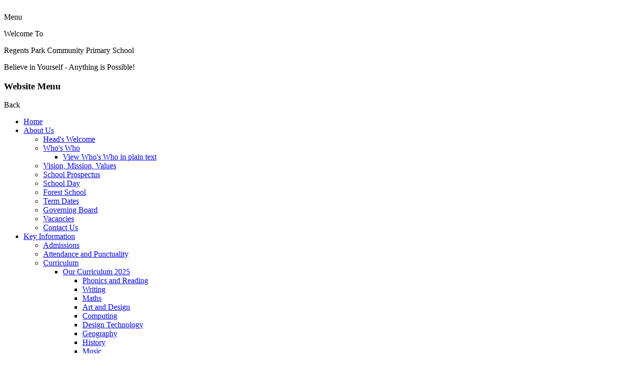

--- FILE ---
content_type: text/html; charset=utf-8
request_url: https://www.rgntpark.bham.sch.uk/topic/school-clubs
body_size: 93246
content:

<!doctype html>

            <!--[if IE 6]><html class="lt-ie10 lt-ie9 lt-ie8 lt-ie7 ie6 ie responsive" lang="en"><![endif]-->
            <!--[if IE 7]><html class="lt-ie10 lt-ie9 lt-ie8 ie7 ie responsive" lang="en"><![endif]-->
            <!--[if IE 8]><html class="lt-ie10 lt-ie9 ie8 ie responsive" lang="en"><![endif]-->
            <!--[if IE 9]><html class="lt-ie10 ie9 ie responsive" lang="en"><![endif]-->
            <!--[if gt IE 9]><!--><html class="responsive" lang="en"><!--<![endif]-->
            
  <head>
    <meta charset="utf-8">
    <meta http-equiv="X-UA-Compatible" content="IE=edge">
    <meta name="viewport" content="width=device-width, initial-scale=1, user-scalable=no">
    <meta name="description" content="Regents Park Community Primary School">

    <title>School Clubs | Regents Park Community Primary School</title>

    




  <link rel="stylesheet" href="https://primarysite-prod-sorted.s3.amazonaws.com/static/7.0.4/gen/presenter_prologue_css.7b7812f9.css" type="text/css">



  
    <link rel="stylesheet" href="https://primarysite-prod-sorted.s3.amazonaws.com/static/7.0.4/gen/cookies_old_css.51acdc55.css" type="text/css">
  


<style type="text/css">
  .ps_primarysite-editor_panel-site-coloured-content {
    background-color: #ffffff!important;
  }
</style>


  <link rel="stylesheet" href="https://primarysite-prod-sorted.s3.amazonaws.com/static/7.0.4/gen/all-site-icon-choices.034951b5.css" type="text/css">



    
    <link rel="shortcut icon" href="https://primarysite-prod.s3.amazonaws.com/theme/RegentsParkCommunityPrimarySchool/favicon.ico">
    <link rel="apple-touch-icon" href="https://primarysite-prod.s3.amazonaws.com/theme/RegentsParkCommunityPrimarySchool/apple-touch-icon-precomposed.png">
    <link rel="apple-touch-icon-precomposed" href="https://primarysite-prod.s3.amazonaws.com/theme/RegentsParkCommunityPrimarySchool/apple-touch-icon-precomposed.png">
    
    <meta name="application-name" content="Regents Park Community Primary School">
    <meta name="msapplication-TileColor" content="#21398e">
    <meta name="msapplication-TileImage" content="https://primarysite-prod.s3.amazonaws.com/theme/RegentsParkCommunityPrimarySchool/metro-icon.png">

    
    <link rel="stylesheet" type="text/css" href="https://primarysite-prod.s3.amazonaws.com/theme/BuildAssets/left-nav.css">
    <link rel="stylesheet" type="text/css" href="https://primarysite-prod.s3.amazonaws.com/theme/RegentsParkCommunityPrimarySchool/style.css">
    
    
    <link href="//fonts.googleapis.com/css?family=Muli:400,700,900|Questrial" rel="stylesheet">
    
    

    

<script>
  // This is the first instance of `window.psProps`, so if these values are removed, make sure
  // `window.psProps = {};` is still there because it's used in other places.
  window.psProps = {
    lazyLoadFallbackScript: 'https://primarysite-prod-sorted.s3.amazonaws.com/static/7.0.4/gen/lazy_load.1bfa9561.js',
    picturefillScript: 'https://primarysite-prod-sorted.s3.amazonaws.com/static/7.0.4/gen/picturefill.a26ebc92.js'
  };
</script>


  <script type="text/javascript" src="https://primarysite-prod-sorted.s3.amazonaws.com/static/7.0.4/gen/presenter_prologue_js.cfb79a3d.js"></script>


<script type="text/javascript">
  function ie() {
    for (var v = 3, el = document.createElement('b'), all = el.all || [];
      el.innerHTML = '<!--[if gt IE ' + (++v) + ']><i><![endif]-->', all[0]; );
    return v > 4 ? v : document.documentMode;
  }

  $(function() {
    switch (ie()) {
      case 10:
        ps.el.html.addClass('ie10');
      case 9:
      case 8:
        ps.el.body.prepend(
          '<div class="unsupported-browser">' +
            '<span class="warning-logo">&#xe00a; </span>' +
            'This website may not display correctly as you are using an old version of ' +
            'Internet Explorer. <a href="/primarysite/unsupported-browser/">More info</a>' +
          '</div>');
        break;
    }
  });
</script>

<script type="text/javascript">
  $(function() {
    ps.el.body
      .data('social_media_url', 'https://social.secure-primarysite.net/site/regents-park-community-primary-school/')
      .data('social_media_api', 'https://social.secure-primarysite.net/api/site-connected/regents-park-community-primary-school/')
      .data('STATIC_URL', 'https://primarysite-prod-sorted.s3.amazonaws.com/static/7.0.4/')
      .data('site_width', 900)
      .data('news_width', 712)
      .data('csrf_token', 'SmOozZYTeIBil9SLWLO7vLEvgttzPaHau193FsHXHLHI4qlvFty0qjvmbsFOSZbi')
      .data('disable_right_click', 'True')
      .data('normalize_css', 'https://primarysite-prod-sorted.s3.amazonaws.com/static/7.0.4/gen/normalize_css.7bf5a737.css')
      .data('ck_editor_counterbalances', 'https://primarysite-prod-sorted.s3.amazonaws.com/static/7.0.4/gen/ck_editor_counterbalances.2519b40e.css')
      .data('basic_site', false)
      // Seasonal Effects
      .data('include_seasonal_effects', '')
      .data('show_seasonal_effects_on_page', '')
      .data('seasonal_effect', '3')
      .data('can_enable_seasonal_effects', 'True')
      .data('seasonal_effect_active', 'False')
      .data('disablePicturesBlock', false)
      .data('hasNewCookiePopup', false);

    if (document.documentElement.dataset.userId) {
      window.updateCsrf();
    }
  });
</script>


<script>

function recaptchaCallback() {
    grecaptcha.ready(function() {
        var grecaptcha_execute = function(){
    grecaptcha.execute('6LcHwgAiAAAAAJ6ncdKlMyB1uNoe_CBvkfgBiJz1', {action: 'homepage'}).then(function(token) {
        document.querySelectorAll('input.django-recaptcha-hidden-field').forEach(function (value) {
            value.value = token;
        });
        return token;
    })
};
grecaptcha_execute()
setInterval(grecaptcha_execute, 120000);


    });
  };
</script>






  </head>

  <body>
  	

		
    <div class="responsive-bar visible-small">
      <div class="nav-trigger-wrap nav-toggle responsive-only" id="menu-trigger">
        <div class="trigger-lines">
          <span class="burger-line">&nbsp;</span>
          <span class="burger-line">&nbsp;</span>
          <span class="burger-line">&nbsp;</span>
        </div>
      </div>
      <span class="navigation-bar-title">Menu</span>
      <span class="responsive-bar-search icon-font-magnify"></span>
    </div> <!-- end responsive-bar -->

    <div class="container"> 

      <div class="top-bar">
        
      <section class="main-header responsive-only">
        <div class="school-details">
          <p class="home-welcome">Welcome To</p>
          <p class="school-name">Regents Park Community <span>Primary School</span></p>
          <p class="motto">Believe in Yourself - Anything is Possible!</p>
        </div>
      </section>
      
      <nav class="main-nav mobile-nav small">
        <span class="nav-toggle"></span>
        <h3 class="ps_mobile-header">Website Menu</h3>
        <span class="cp-close">Back</span>

        <ul>
          <li class="ps_topic_link home-btn"><a href="/">Home</a></li>
            <li class="ps_nav-top-level ps_submenu ps_topic_link ps_topic_slug_about-us"><a href="/topic/about-us" >About Us</a><ul><li class="  ps_page_link ps_page_slug_heads-welcome"><a href="/heads-welcome/" >Head&#x27;s Welcome</a></li>
<li class=" ps_submenu ps_page_link ps_page_slug_whos-who-1"><a href="/whos-who-1/" >Who&#x27;s Who</a><ul><li class="  ps_page_link ps_page_slug_view-whos-who-in-plain-text"><a href="/view-whos-who-in-plain-text/" >View Who&#x27;s Who in plain text</a></li></ul></li>
<li class="  ps_page_link ps_page_slug_vision-mission-values"><a href="/vision-mission-values/" >Vision, Mission, Values</a></li>
<li class="  ps_page_link ps_page_slug_school-prospectus"><a href="/school-prospectus/" >School Prospectus</a></li>
<li class="  ps_page_link ps_page_slug_school-day"><a href="/school-day/" >School Day</a></li>
<li class="  ps_page_link ps_page_slug_forest-school-3"><a href="/forest-school-3/" >Forest School</a></li>
<li class="  ps_page_link ps_page_slug_term-dates"><a href="/term-dates/" >Term Dates</a></li>
<li class="  ps_page_link ps_page_slug_governing-board"><a href="/governing-board/" >Governing Board</a></li>
<li class="  ps_page_link ps_page_slug_vacancies"><a href="/vacancies/" >Vacancies</a></li>
<li class="  ps_page_link ps_page_slug_contact-us"><a href="/contact-us/" >Contact Us</a></li></ul></li>
            <li class="ps_nav-top-level ps_submenu ps_topic_link ps_topic_slug_key-information"><a href="/topic/key-information" >Key Information</a><ul><li class="  ps_page_link ps_page_slug_admissions-2"><a href="/admissions-2/" >Admissions</a></li>
<li class="  ps_page_link ps_page_slug_attendance-and-punctuality"><a href="/attendance-and-punctuality/" >Attendance and Punctuality</a></li>
<li class=" ps_submenu ps_page_link ps_page_slug_curriculum"><a href="/curriculum/" >Curriculum</a><ul><li class=" ps_submenu ps_page_link ps_page_slug_our-curriculum-2025"><a href="/our-curriculum-2025/" >Our Curriculum 2025</a><ul><li class="  ps_page_link ps_page_slug_phonics-and-reading"><a href="/phonics-and-reading/" >Phonics and Reading</a></li>
<li class="  ps_page_link ps_page_slug_writing-10"><a href="/writing-10/" >Writing</a></li>
<li class="  ps_page_link ps_page_slug_maths-11"><a href="/maths-11/" >Maths</a></li>
<li class="  ps_page_link ps_page_slug_art-and-design"><a href="/art-and-design/" >Art and Design</a></li>
<li class="  ps_page_link ps_page_slug_computing-1"><a href="/computing-1/" >Computing</a></li>
<li class="  ps_page_link ps_page_slug_design-technology-1"><a href="/design-technology-1/" >Design Technology</a></li>
<li class="  ps_page_link ps_page_slug_geography-3"><a href="/geography-3/" >Geography</a></li>
<li class="  ps_page_link ps_page_slug_history-4"><a href="/history-4/" >History</a></li>
<li class="  ps_page_link ps_page_slug_music-9"><a href="/music-9/" >Music</a></li>
<li class=" ps_submenu ps_page_link ps_page_slug_pe-and-outdoor-learning-1"><a href="/pe-and-outdoor-learning-1/" >PE and Outdoor Learning</a><ul><li class="  ps_page_link ps_page_slug_events"><a href="/events/" >Events</a></li></ul></li>
<li class="  ps_page_link ps_page_slug_psherhe-1"><a href="/psherhe-1/" >PSHE/RHE</a></li>
<li class="  ps_page_link ps_page_slug_re-5"><a href="/re-5/" >RE</a></li>
<li class="  ps_page_link ps_page_slug_science-11"><a href="/science-11/" >Science</a></li>
<li class="  ps_page_link ps_page_slug_spanish-mfl"><a href="/spanish-mfl/" >Spanish (MFL)</a></li></ul></li></ul></li>
<li class="  ps_page_link ps_page_slug_equality-information"><a href="/equality-information/" >Equality Information</a></li>
<li class="  ps_page_link ps_page_slug_financial-information"><a href="/financial-information/" >Financial Information</a></li>
<li class="  ps_page_link ps_page_slug_fundamental-british-values"><a href="/fundamental-british-values/" >Fundamental British Values</a></li>
<li class=" ps_submenu ps_page_link ps_page_slug_gdpr"><a href="/gdpr/" >GDPR</a><ul><li class="  ps_page_link ps_page_slug_please-access-our-privacy-notice-here"><a href="/please-access-our-privacy-notice-here/" >Please access our Privacy Notice here</a></li>
<li class="  ps_page_link ps_page_slug_our-data-protection-policy-which-is-gdpr-compliant"><a href="/our-data-protection-policy-which-is-gdpr-compliant/" >Our Data Protection Policy which is GDPR compliant is here</a></li></ul></li>
<li class="  ps_page_link ps_page_slug_ks2-performance"><a href="/ks2-performance/" >KS2 Performance</a></li>
<li class="  ps_page_link ps_page_slug_ofsted-reports"><a href="/ofsted-reports/" >Ofsted Reports</a></li>
<li class="  ps_page_link ps_page_slug_pe-sport-premium"><a href="/pe-sport-premium/" >PE &amp; Sport Premium</a></li>
<li class="  ps_page_link ps_page_slug_policies"><a href="/policies/" >Policies</a></li>
<li class="  ps_page_link ps_page_slug_pupil-premium"><a href="/pupil-premium/" >Pupil Premium</a></li>
<li class="  ps_page_link ps_page_slug_send-1"><a href="/send-1/" >SEND</a></li>
<li class="  ps_page_link ps_page_slug_staff-login-required"><a href="/staff-login-required/" >Staff - Login required</a></li></ul></li>
            <li class="ps_nav-top-level ps_submenu ps_topic_link ps_topic_slug_news-and-events"><a href="/topic/news-and-events" >News and Events</a><ul><li class=" ps_submenu ps_page_link ps_page_slug_activities"><a href="/activities/" >Activities</a><ul><li class=" ps_submenu ps_page_link ps_page_slug_archive"><a href="/archive/" >Archive</a><ul><li class="  ps_page_link ps_page_slug_the-big-read-2016"><a href="/the-big-read-2016/" >The Big Read 2016</a></li>
<li class="  ps_page_link ps_page_slug_the-big-sleuth-2017"><a href="/the-big-sleuth-2017/" >The Big Sleuth 2017</a></li></ul></li></ul></li>
<li class="  ps_page_link ps_page_slug_calendar"><a href="/diary/list/" >Calendar</a></li>
<li class="  ps_page_link ps_page_slug_latest-news"><a href="/stream/news/full/1/-//" >Latest News</a></li>
<li class="  ps_page_link ps_page_slug_newsletters"><a href="/stream/newsletters/full/1/-//" >Newsletters</a></li>
<li class="  ps_page_link ps_page_slug_school-videos"><a href="/school-videos/" >School Videos</a></li></ul></li>
            <li class="ps_nav-top-level ps_submenu ps_topic_link ps_topic_slug_parents"><a href="/topic/parents" >Parents</a><ul><li class="  ps_page_link ps_page_slug_medical-information"><a href="/medical-information/" >Medical Information</a></li>
<li class=" ps_submenu ps_page_link ps_page_slug_activities-1"><a href="/activities-1/" >Activities</a><ul><li class="  ps_page_link ps_page_slug_sports-arts-week-2022"><a href="/sports-arts-week-2022/" >Sports &amp; Arts Week 2022</a></li>
<li class="  ps_page_link ps_page_slug_activities-for-men"><a href="/activities-for-men/" >Activities for men</a></li>
<li class="  ps_page_link ps_page_slug_residential-2022"><a href="/residential-2022/" >Residential 2022</a></li>
<li class="  ps_page_link ps_page_slug_summer-activities-2021-2"><a href="/summer-activities-2021-2/" >Summer Activities 2021</a></li>
<li class="  ps_page_link ps_page_slug_competitions-2"><a href="/competitions-2/" >Competitions</a></li>
<li class=" ps_submenu ps_page_link ps_page_slug_awards-3"><a href="/awards-3/" >Awards</a><ul><li class=" ps_submenu ps_page_link ps_page_slug_rights-respecting-schools-award"><a href="/rights-respecting-schools-award/" >Rights Respecting Schools Award</a><ul><li class="  ps_page_link ps_page_slug_charters-3"><a href="/charters-3/" >Charters</a></li>
<li class="  ps_page_link ps_page_slug_charters"><a href="/charters/" >Charters</a></li>
<li class="  ps_page_link ps_page_slug_rrsa-day-spring-term-1"><a href="/rrsa-day-spring-term-1/" >RRSA day: Spring term</a></li>
<li class="  ps_page_link ps_page_slug_rrsa-day-summer-term"><a href="/rrsa-day-summer-term/" >RRSA day: Summer term</a></li>
<li class="  ps_page_link ps_page_slug_charters-8"><a href="/charters-8/" >Charters</a></li>
<li class="  ps_page_link ps_page_slug_rrsa-day-spring-term-8"><a href="/rrsa-day-spring-term-8/" >RRSA day: Spring term</a></li>
<li class="  ps_page_link ps_page_slug_rrsa-day-summer-term-1"><a href="/rrsa-day-summer-term-1/" >RRSA day: Summer term</a></li>
<li class="  ps_page_link ps_page_slug_charters-1"><a href="/charters-1/" >Charters</a></li>
<li class="  ps_page_link ps_page_slug_rrsa-day-spring-term-2"><a href="/rrsa-day-spring-term-2/" >RRSA day: Spring term</a></li>
<li class="  ps_page_link ps_page_slug_rrsa-day-summer-term-2"><a href="/rrsa-day-summer-term-2/" >RRSA day: Summer term</a></li>
<li class="  ps_page_link ps_page_slug_charters-2"><a href="/charters-2/" >Charters</a></li>
<li class="  ps_page_link ps_page_slug_rrsa-day-spring-term-3"><a href="/rrsa-day-spring-term-3/" >RRSA day: Spring term</a></li>
<li class="  ps_page_link ps_page_slug_rrsa-day-summer-term-3"><a href="/rrsa-day-summer-term-3/" >RRSA day: Summer term</a></li>
<li class="  ps_page_link ps_page_slug_charters-4"><a href="/charters-4/" >Charters</a></li>
<li class="  ps_page_link ps_page_slug_rrsa-day-spring-term-4"><a href="/rrsa-day-spring-term-4/" >RRSA day: Spring term</a></li>
<li class="  ps_page_link ps_page_slug_rrsa-day-summer-term-4"><a href="/rrsa-day-summer-term-4/" >RRSA day: Summer term</a></li>
<li class="  ps_page_link ps_page_slug_charters-5"><a href="/charters-5/" >Charters</a></li>
<li class="  ps_page_link ps_page_slug_rrsa-day-spring-term-5"><a href="/rrsa-day-spring-term-5/" >RRSA day: Spring term</a></li>
<li class="  ps_page_link ps_page_slug_rrsa-day-summer-term-5"><a href="/rrsa-day-summer-term-5/" >RRSA day: Summer term</a></li>
<li class="  ps_page_link ps_page_slug_charters-6"><a href="/charters-6/" >Charters</a></li>
<li class="  ps_page_link ps_page_slug_rrsa-day-spring-term-6"><a href="/rrsa-day-spring-term-6/" >RRSA day: Spring term</a></li>
<li class="  ps_page_link ps_page_slug_rrsa-day-summer-term-6"><a href="/rrsa-day-summer-term-6/" >RRSA day: Summer term</a></li>
<li class="  ps_page_link ps_page_slug_charters-7"><a href="/charters-7/" >Charters</a></li>
<li class="  ps_page_link ps_page_slug_rrsa-day-spring-term-7"><a href="/rrsa-day-spring-term-7/" >RRSA day: Spring term</a></li>
<li class="  ps_page_link ps_page_slug_rrsa-day-summer-term-7"><a href="/rrsa-day-summer-term-7/" >RRSA day: Summer term</a></li>
<li class="  ps_page_link ps_page_slug_shoeshare"><a href="/shoeshare/" >ShoeShare</a></li>
<li class="  ps_page_link ps_page_slug_world-water-day"><a href="/world-water-day/" >World Water day</a></li>
<li class="  ps_page_link ps_page_slug_soccer-aid"><a href="/soccer-aid/" >Soccer aid</a></li></ul></li></ul></li>
<li class=" ps_submenu ps_page_link ps_page_slug_new-courses"><a href="/new-courses/" >New courses</a><ul><li class="  ps_page_link ps_page_slug_route-to-work-1"><a href="/route-to-work-1/" >Route to work</a></li></ul></li>
<li class="  ps_page_link ps_page_slug_holiday-activities-programme"><a href="/holiday-activities-programme/" >Holiday Activities Programme</a></li></ul></li>
<li class="  ps_page_link ps_page_slug_arbor-parent-portal-and-parent-app"><a href="/arbor-parent-portal-and-parent-app/" >Arbor Parent Portal and Parent App</a></li>
<li class=" ps_submenu ps_page_link ps_page_slug_early-help"><a href="/early-help/" >Early Help</a><ul><li class="  ps_page_link ps_page_slug_support-for-families"><a href="/support-for-families/" >Support for families</a></li></ul></li>
<li class="  ps_page_link ps_page_slug_forp"><a href="/forp/" >F.O.R.P</a></li>
<li class="  ps_page_link ps_page_slug_fsm-vouchers-1"><a href="/fsm-vouchers-1/" >FSM Vouchers</a></li>
<li class=" ps_submenu ps_page_link ps_page_slug_parent-surveys"><a href="/parent-surveys/" >Parent Surveys</a><ul><li class="  ps_page_link ps_page_slug_workshop-surveys"><a href="/workshop-surveys/" >Workshop Surveys</a></li></ul></li>
<li class="  ps_page_link ps_page_slug_phonics-and-reading-support-2"><a href="/phonics-and-reading-support-2/" >Phonics and Reading Support</a></li>
<li class="  ps_page_link ps_page_slug_remote-learning"><a href="/remote-learning/" >Remote Learning</a></li>
<li class="  ps_page_link ps_page_slug_school-clubs"><a href="/topic/school-clubs" >School Clubs</a></li>
<li class=" ps_submenu ps_page_link ps_page_slug_safeguarding"><a href="/safeguarding/" >Safeguarding</a><ul><li class="  ps_page_link ps_page_slug_keeping-children-safe-is-everybodys-business"><a href="/keeping-children-safe-is-everybodys-business/" >Keeping Children Safe is Everybody’s Business</a></li></ul></li>
<li class=" ps_submenu ps_page_link ps_page_slug_school-meals"><a href="/school-meals/" >School Meals</a><ul><li class="  ps_page_link ps_page_slug_school-meals-1"><a href="/school-meals-1/" >Free School Meals (FSM) Information</a></li>
<li class="  ps_page_link ps_page_slug_school-meal-menus"><a href="/school-meal-menus/" >School Meal Menus</a></li>
<li class="  ps_page_link ps_page_slug_meals-online-payment"><a href="/meals-online-payment/" >Meals Online Payment - sQuid</a></li>
<li class="  ps_page_link ps_page_slug_packed-lunches-information-for-parents"><a href="/packed-lunches-information-for-parents/" >Packed Lunches - Information for Parents</a></li>
<li class="  ps_page_link ps_page_slug_theme-days"><a href="/theme-days/" >Theme Days</a></li></ul></li>
<li class=" ps_submenu ps_page_link ps_page_slug_useful-information"><a href="/useful-information/" >Useful information</a><ul><li class="  ps_page_link ps_page_slug_useful-links-1"><a href="/useful-links-1/" >Useful Links</a></li>
<li class="  ps_page_link ps_page_slug_information-about-y7-secondary-transfer"><a href="/information-about-y7-secondary-transfer/" >Information about Y7 Secondary Transfer</a></li>
<li class=" ps_submenu ps_page_link ps_page_slug_esafety"><a href="/esafety/" >Esafety</a><ul><li class=" ps_submenu ps_page_link ps_page_slug_esafety-links"><a href="/esafety-links/" >Esafety-Links</a><ul><li class="  ps_page_link ps_page_slug_young-people"><a href="/young-people/" >Young People</a></li>
<li class="  ps_page_link ps_page_slug_parents-and-carers"><a href="/parents-and-carers/" >Parents and Carers</a></li>
<li class="  ps_page_link ps_page_slug_report-an-abuse"><a href="/report-an-abuse/" >Report an abuse</a></li>
<li class="  ps_page_link ps_page_slug_teachers-and-staff"><a href="/teachers-and-staff/" >Teachers and Staff</a></li></ul></li></ul></li>
<li class=" ps_submenu ps_page_link ps_page_slug_school-clubs-1"><a href="/school-clubs-1/" >School Clubs</a><ul><li class="  ps_page_link ps_page_slug_tuesday-clubs"><a href="/tuesday-clubs/" >Tuesday Clubs</a></li>
<li class="  ps_page_link ps_page_slug_wednesday-clubs"><a href="/wednesday-clubs/" >Wednesday Clubs</a></li>
<li class="  ps_page_link ps_page_slug_thursday-clubs"><a href="/thursday-clubs/" >Thursday Clubs</a></li></ul></li>
<li class="  ps_page_link ps_page_slug_phonics-and-reading-support-1"><a href="/phonics-and-reading-support-1/" >Phonics and Reading Support</a></li>
<li class="  ps_page_link ps_page_slug_school-term-dates-3"><a href="/school-term-dates-3/" >School Term Dates</a></li>
<li class="  ps_page_link ps_page_slug_immunisation-campaign-2024"><a href="/immunisation-campaign-2024/" >Immunisation campaign 2024</a></li>
<li class=" ps_submenu ps_page_link ps_page_slug_school-dinners"><a href="/school-dinners/" >School Dinners</a><ul><li class="  ps_page_link ps_page_slug_2019-20"><a href="/2019-20/" >2019-20</a></li></ul></li>
<li class="  ps_page_link ps_page_slug_kick-it-out"><a href="/kick-it-out/" >Kick It Out</a></li>
<li class=" ps_submenu ps_page_link ps_page_slug_school-council"><a href="/school-council/" >School Council</a><ul><li class="  ps_page_link ps_page_slug_the-school-council"><a href="/the-school-council/" >The School Council</a></li>
<li class="  ps_page_link ps_page_slug_what-does-the-school-council-do"><a href="/what-does-the-school-council-do/" >What does the School Council do? </a></li>
<li class="  ps_page_link ps_page_slug_the-shoebox-appeal"><a href="/the-shoebox-appeal/" >The Shoebox Appeal</a></li>
<li class="  ps_page_link ps_page_slug_our-thoughts-on-the-school-council"><a href="/our-thoughts-on-the-school-council/" >Our thoughts on the School Council</a></li></ul></li>
<li class="  ps_page_link ps_page_slug_eco-council"><a href="/eco-council/" >Eco Council</a></li>
<li class="  ps_page_link ps_page_slug_community-information"><a href="/community-information/" >Community Information</a></li>
<li class="  ps_page_link ps_page_slug_adult-education"><a href="/adult-education/" >Adult Education</a></li></ul></li>
<li class="  ps_page_link ps_page_slug_mental-health"><a href="/mental-health/" >Mental Health</a></li></ul></li>
            <li class="ps_nav-top-level ps_submenu ps_topic_link ps_topic_slug_children"><a href="/topic/children" >Children</a><ul><li class=" ps_submenu ps_page_link ps_page_slug_year-group-pages"><a href="/year-group-pages/" >Year Group Pages</a><ul><li class="  ps_page_link ps_page_slug_nursery"><a href="/nursery/" >Nursery</a></li>
<li class=" ps_submenu ps_page_link ps_page_slug_reception"><a href="/reception/" >Reception</a><ul><li class="  ps_page_link ps_page_slug_phonics-and-reading-3"><a href="/phonics-and-reading-3/" >Phonics and Reading</a></li>
<li class="  ps_page_link ps_page_slug_maths-games"><a href="/maths-games/" >Maths games</a></li>
<li class="  ps_page_link ps_page_slug_english-games"><a href="/english-games/" >English games</a></li></ul></li>
<li class=" ps_submenu ps_page_link ps_page_slug_year-1"><a href="/year-1/" >Year 1</a><ul><li class="  ps_page_link ps_page_slug_upcoming-events-2"><a href="/upcoming-events-2/" >Upcoming Events</a></li>
<li class="  ps_page_link ps_page_slug_phonics-and-reading-1"><a href="/phonics-and-reading-1/" >Phonics and Reading</a></li>
<li class="  ps_page_link ps_page_slug_curriculum-information"><a href="/curriculum-information/" >Curriculum Information</a></li>
<li class="  ps_page_link ps_page_slug_our-excellent-work-3"><a href="/our-excellent-work-3/" >Our excellent work</a></li>
<li class="  ps_page_link ps_page_slug_online-safety"><a href="/online-safety/" >Online Safety</a></li></ul></li>
<li class=" ps_submenu ps_page_link ps_page_slug_year-2"><a href="/year-2/" >Year 2</a><ul><li class="  ps_page_link ps_page_slug_upcoming-events-3"><a href="/upcoming-events-3/" >Upcoming Events</a></li>
<li class="  ps_page_link ps_page_slug_phonics-and-reading-2"><a href="/phonics-and-reading-2/" >Phonics and Reading</a></li>
<li class="  ps_page_link ps_page_slug_curriculum-information-1"><a href="/curriculum-information-1/" >Curriculum Information</a></li>
<li class="  ps_page_link ps_page_slug_our-excellent-work-2"><a href="/our-excellent-work-2/" >Our excellent work</a></li>
<li class="  ps_page_link ps_page_slug_online-safety-1"><a href="/online-safety-1/" >Online Safety</a></li></ul></li>
<li class=" ps_submenu ps_page_link ps_page_slug_year-3"><a href="/year-3/" >Year 3</a><ul><li class="  ps_page_link ps_page_slug_english-7"><a href="/english-7/" >English</a></li>
<li class="  ps_page_link ps_page_slug_upcoming-events-4"><a href="/upcoming-events-4/" >Upcoming Events</a></li>
<li class="  ps_page_link ps_page_slug_curriculum-information-2"><a href="/curriculum-information-2/" >Curriculum Information</a></li>
<li class="  ps_page_link ps_page_slug_our-excellent-work"><a href="/our-excellent-work/" >Our excellent work</a></li>
<li class="  ps_page_link ps_page_slug_online-safety-2"><a href="/online-safety-2/" >Online Safety</a></li>
<li class="  ps_page_link ps_page_slug_maths-13"><a href="/maths-13/" >Maths</a></li></ul></li>
<li class=" ps_submenu ps_page_link ps_page_slug_year-4"><a href="/year-4/" >Year 4</a><ul><li class="  ps_page_link ps_page_slug_maths-2"><a href="/maths-2/" >Maths</a></li>
<li class="  ps_page_link ps_page_slug_english-4"><a href="/english-4/" >English</a></li>
<li class="  ps_page_link ps_page_slug_homework"><a href="/homework/" >Homework</a></li>
<li class="  ps_page_link ps_page_slug_exciting-events"><a href="/exciting-events/" >Exciting events</a></li></ul></li>
<li class=" ps_submenu ps_page_link ps_page_slug_year-5"><a href="/year-5/" >Year 5</a><ul><li class=" ps_submenu ps_page_link ps_page_slug_english"><a href="/english/" >English</a><ul><li class="  ps_page_link ps_page_slug_caught-reading"><a href="/caught-reading/" >Caught Reading</a></li></ul></li>
<li class="  ps_page_link ps_page_slug_maths"><a href="/maths/" >Maths</a></li>
<li class="  ps_page_link ps_page_slug_events-3"><a href="/events-3/" >Events</a></li>
<li class="  ps_page_link ps_page_slug_online-safety-3"><a href="/online-safety-3/" >Online Safety</a></li>
<li class="  ps_page_link ps_page_slug_homework-3"><a href="/homework-3/" >Homework</a></li></ul></li>
<li class=" ps_submenu ps_page_link ps_page_slug_year-6"><a href="/year-6/" >Year 6</a><ul><li class=" ps_submenu ps_page_link ps_page_slug_english-1"><a href="/english-1/" >English</a><ul><li class="  ps_page_link ps_page_slug_author-websites-1"><a href="/author-websites-1/" >Author websites</a></li></ul></li>
<li class="  ps_page_link ps_page_slug_maths-1"><a href="/maths-1/" >Maths</a></li>
<li class="  ps_page_link ps_page_slug_sats"><a href="/sats/" >SATs</a></li>
<li class="  ps_page_link ps_page_slug_homework-1"><a href="/homework-1/" >Homework</a></li>
<li class=" ps_submenu ps_page_link ps_page_slug_tuition"><a href="/tuition/" >Tuition</a><ul><li class=" ps_submenu ps_page_link ps_page_slug_maths-12"><a href="/maths-12/" >Maths</a><ul><li class=" ps_submenu ps_page_link ps_page_slug_group-1"><a href="/group-1/" >Group 1</a><ul><li class="  ps_page_link ps_page_slug_videos"><a href="/videos/" >Videos</a></li>
<li class="  ps_page_link ps_page_slug_worksheets"><a href="/worksheets/" >Worksheets</a></li></ul></li>
<li class=" ps_submenu ps_page_link ps_page_slug_group-2"><a href="/group-2/" >Group 2</a><ul><li class="  ps_page_link ps_page_slug_videos-1"><a href="/videos-1/" >Videos</a></li>
<li class="  ps_page_link ps_page_slug_worksheets-1"><a href="/worksheets-1/" >Worksheets</a></li></ul></li></ul></li></ul></li>
<li class="  ps_page_link ps_page_slug_topic-computing"><a href="/topic-computing/" >Topic - Computing</a></li>
<li class="  ps_page_link ps_page_slug_debate-mate"><a href="/debate-mate/" >Debate Mate</a></li>
<li class=" ps_submenu ps_page_link ps_page_slug_year-7-transition"><a href="/year-7-transition/" >Year 7 Transition</a><ul><li class="  ps_page_link ps_page_slug_transition-day-work"><a href="/transition-day-work/" >Transition Day Work</a></li></ul></li>
<li class="  ps_page_link ps_page_slug_spanish-5"><a href="/spanish-5/" >Spanish</a></li>
<li class="  ps_page_link ps_page_slug_shakespeare-music"><a href="/shakespeare-music/" >Shakespeare Music</a></li>
<li class="  ps_page_link ps_page_slug_touch-typing"><a href="/touch-typing/" >Touch Typing</a></li>
<li class="  ps_page_link ps_page_slug_pshe-5"><a href="/pshe-5/" >PSHE</a></li></ul></li>
<li class="  ps_page_link ps_page_slug_the-sunrise-room"><a href="/the-sunrise-room/" >The Sunrise Room</a></li></ul></li>
<li class="  ps_page_link ps_page_slug_reading-newsletter-1"><a href="/reading-newsletter-1/" >Reading Newsletter</a></li>
<li class=" ps_submenu ps_page_link ps_page_slug_home-learning"><a href="/home-learning/" >Remote Learning</a><ul><li class=" ps_submenu ps_page_link ps_page_slug_summer-reading-challenge"><a href="/summer-reading-challenge/" >Summer Home Learning Resources</a><ul><li class=" ps_submenu ps_page_link ps_page_slug_reading-14"><a href="/reading-14/" >Reading</a><ul><li class="  ps_page_link ps_page_slug_read-together-day-2020"><a href="/read-together-day-2020/" >Read Together Day 2020</a></li>
<li class="  ps_page_link ps_page_slug_myon-reading-access"><a href="/myon-reading-access/" >myON Reading access</a></li>
<li class="  ps_page_link ps_page_slug_summer-reading-challenge-2020"><a href="/summer-reading-challenge-2020/" >Summer Reading Challenge 2020</a></li></ul></li>
<li class="  ps_page_link ps_page_slug_writing-9"><a href="/writing-9/" >Writing</a></li>
<li class="  ps_page_link ps_page_slug_maths-14221"><a href="/maths-14221/" >Maths</a></li></ul></li>
<li class="  ps_page_link ps_page_slug_daily-phonics-lessons"><a href="/daily-phonics-lessons/" >Daily Phonics Lessons</a></li>
<li class=" ps_submenu ps_page_link ps_page_slug_eyfs"><a href="/eyfs/" >EYFS</a><ul><li class="  ps_page_link ps_page_slug_reception-planning-week-1"><a href="/reception-planning-week-1/" >Reception Planning Week 1</a></li>
<li class="  ps_page_link ps_page_slug_reception-planning-week-2"><a href="/reception-planning-week-2/" >Reception Planning Week 2</a></li>
<li class="  ps_page_link ps_page_slug_nursery-planning-week-1"><a href="/nursery-planning-week-1/" >Nursery Planning Week 1</a></li>
<li class="  ps_page_link ps_page_slug_nursery-planning-week-2"><a href="/nursery-planning-week-2/" >Nursery Planning Week 2</a></li>
<li class="  ps_page_link ps_page_slug_reception-wb-8th-february"><a href="/reception-wb-8th-february/" >Reception WB 8th February</a></li>
<li class="  ps_page_link ps_page_slug_nursery-wb-8th-february"><a href="/nursery-wb-8th-february/" >Nursery WB 8th February</a></li>
<li class="  ps_page_link ps_page_slug_reception-home-learning-wb1221"><a href="/reception-home-learning-wb1221/" >Reception Home learning WB1.2.21</a></li>
<li class="  ps_page_link ps_page_slug_nursery-home-learning-wb1221"><a href="/nursery-home-learning-wb1221/" >Nursery Home learning WB1.2.21</a></li>
<li class="  ps_page_link ps_page_slug_reception-week-4"><a href="/reception-week-4/" >Reception Week 4</a></li>
<li class="  ps_page_link ps_page_slug_nursery-week-4"><a href="/nursery-week-4/" >Nursery week 4</a></li>
<li class="  ps_page_link ps_page_slug_reception-week-3"><a href="/reception-week-3/" >Reception week 3</a></li>
<li class="  ps_page_link ps_page_slug_nursery-week-3"><a href="/nursery-week-3/" >Nursery week 3</a></li>
<li class="  ps_page_link ps_page_slug_previous-weeks-learning"><a href="/previous-weeks-learning/" >Previous weeks learning</a></li>
<li class="  ps_page_link ps_page_slug_week-2-monday-11th-january-nursery"><a href="/week-2-monday-11th-january-nursery/" >Week 2 - Monday 11th January Nursery</a></li>
<li class="  ps_page_link ps_page_slug_week-2-monday-11th-january-reception"><a href="/week-2-monday-11th-january-reception/" >Week 2 - Monday 11th January Reception</a></li>
<li class="  ps_page_link ps_page_slug_week-1-monday-4th-january-reception"><a href="/week-1-monday-4th-january-reception/" >Week 1- Monday 4th January Reception</a></li>
<li class="  ps_page_link ps_page_slug_week-1-monday-4th-january-nursery"><a href="/week-1-monday-4th-january-nursery/" >Week 1 - Monday 4th January Nursery</a></li>
<li class="  ps_page_link ps_page_slug_phonics-7"><a href="/phonics-7/" >Phonics</a></li>
<li class="  ps_page_link ps_page_slug_handwriting"><a href="/handwriting/" >Handwriting</a></li>
<li class="  ps_page_link ps_page_slug_stories"><a href="/stories/" >Stories</a></li>
<li class="  ps_page_link ps_page_slug_maths-14226"><a href="/maths-14226/" >Maths</a></li>
<li class="  ps_page_link ps_page_slug_songs-and-rhymes"><a href="/songs-and-rhymes/" >Songs and rhymes</a></li>
<li class="  ps_page_link ps_page_slug_numbers"><a href="/numbers/" >Numbers</a></li>
<li class="  ps_page_link ps_page_slug_reading-4"><a href="/reading-4/" >Reading</a></li>
<li class="  ps_page_link ps_page_slug_writing-1"><a href="/writing-1/" >Writing</a></li>
<li class="  ps_page_link ps_page_slug_topic-1"><a href="/topic-1/" >Topic</a></li>
<li class="  ps_page_link ps_page_slug_phonics-4"><a href="/phonics-4/" >Phonics</a></li>
<li class=" ps_submenu ps_page_link ps_page_slug_pe-11"><a href="/pe-11/" >P.E</a><ul><li class="  ps_page_link ps_page_slug_joe-wicks-workouts"><a href="/joe-wicks-workouts/" >Joe Wicks workouts</a></li>
<li class="  ps_page_link ps_page_slug_cosmic-yoga"><a href="/cosmic-yoga/" >Cosmic Yoga</a></li>
<li class="  ps_page_link ps_page_slug_at-home-activities-2"><a href="/at-home-activities-2/" >At home activities</a></li>
<li class="  ps_page_link ps_page_slug_get-set-7"><a href="/get-set-7/" >Get Set</a></li></ul></li>
<li class="  ps_page_link ps_page_slug_reception-summer-2-week-7"><a href="/reception-summer-2-week-7/" >Reception Summer 2 Week 7</a></li>
<li class="  ps_page_link ps_page_slug_nursery-summer-2-week-7"><a href="/nursery-summer-2-week-7/" >Nursery Summer 2 Week 7</a></li>
<li class="  ps_page_link ps_page_slug_nursery-and-reception-home-learning-transition"><a href="/nursery-and-reception-home-learning-transition/" >Nursery and Reception Home Learning- Transition</a></li>
<li class="  ps_page_link ps_page_slug_reception-summer-2-week-6"><a href="/reception-summer-2-week-6/" >Reception Summer 2 Week 6</a></li>
<li class="  ps_page_link ps_page_slug_nursery-summer-2-week-6"><a href="/nursery-summer-2-week-6/" >Nursery Summer 2 Week 6</a></li>
<li class="  ps_page_link ps_page_slug_reception-summer-2-week-5"><a href="/reception-summer-2-week-5/" >Reception Summer 2 Week 5</a></li>
<li class="  ps_page_link ps_page_slug_nursery-summer-2-week-5"><a href="/nursery-summer-2-week-5/" >Nursery Summer 2 Week 5</a></li>
<li class="  ps_page_link ps_page_slug_reception-summer-2-week-4"><a href="/reception-summer-2-week-4/" >Reception Summer 2 Week 4</a></li>
<li class="  ps_page_link ps_page_slug_nursery-summer-2-week-4"><a href="/nursery-summer-2-week-4/" >Nursery Summer 2 Week 4</a></li>
<li class="  ps_page_link ps_page_slug_reception-summer-2-week-3"><a href="/reception-summer-2-week-3/" >Reception Summer 2 Week 3</a></li>
<li class="  ps_page_link ps_page_slug_nursery-summer-2-week-3"><a href="/nursery-summer-2-week-3/" >Nursery Summer 2 Week 3</a></li>
<li class="  ps_page_link ps_page_slug_reception-summer-2-week-2"><a href="/reception-summer-2-week-2/" >Reception Summer 2 week 2</a></li>
<li class="  ps_page_link ps_page_slug_nursery-summer-2-week-2"><a href="/nursery-summer-2-week-2/" >Nursery Summer 2 week 2</a></li>
<li class="  ps_page_link ps_page_slug_reception-summer-2-week-1"><a href="/reception-summer-2-week-1/" >Reception Summer 2 Week 1</a></li>
<li class="  ps_page_link ps_page_slug_nursery-summer-2-week-1"><a href="/nursery-summer-2-week-1/" >Nursery Summer 2 Week 1</a></li>
<li class="  ps_page_link ps_page_slug_reception-home-learning-week-6"><a href="/reception-home-learning-week-6/" >Reception Home Learning week 6</a></li>
<li class="  ps_page_link ps_page_slug_nursery-home-learning-week-6"><a href="/nursery-home-learning-week-6/" >Nursery Home Learning week 6</a></li>
<li class="  ps_page_link ps_page_slug_reception-summer-term-week-5"><a href="/reception-summer-term-week-5/" >Reception Summer Term Week 5</a></li>
<li class="  ps_page_link ps_page_slug_nursery-summer-term-week-5"><a href="/nursery-summer-term-week-5/" >Nursery Summer Term Week 5</a></li>
<li class="  ps_page_link ps_page_slug_reception-summer-term-week-4"><a href="/reception-summer-term-week-4/" >Reception Summer Term Week 4</a></li>
<li class="  ps_page_link ps_page_slug_nursery-summer-term-week-4"><a href="/nursery-summer-term-week-4/" >Nursery Summer Term Week 4</a></li>
<li class="  ps_page_link ps_page_slug_reception-summer-term-week-3-1"><a href="/reception-summer-term-week-3-1/" >Reception Summer Term Week 3</a></li>
<li class="  ps_page_link ps_page_slug_nursery-summer-term-week-3-1"><a href="/nursery-summer-term-week-3-1/" >Nursery Summer Term Week 3</a></li>
<li class=" ps_submenu ps_page_link ps_page_slug_reception-summer-term-week-2"><a href="/reception-summer-term-week-2/" >Reception Summer Term Week 2</a><ul><li class="  ps_page_link ps_page_slug_video-links"><a href="/video-links/" >Video Links</a></li>
<li class=" ps_submenu ps_page_link ps_page_slug_pe-tasks"><a href="/pe-tasks/" >Pe Tasks</a><ul><li class="  ps_page_link ps_page_slug_joe-wicks-5-minute-activities"><a href="/joe-wicks-5-minute-activities/" >Joe Wicks 5 minute activities</a></li>
<li class="  ps_page_link ps_page_slug_at-home-activites"><a href="/at-home-activites/" >At home activities</a></li>
<li class="  ps_page_link ps_page_slug_physical-stretches"><a href="/physical-stretches/" >Physical stretches</a></li>
<li class="  ps_page_link ps_page_slug_yoga-2"><a href="/yoga-2/" >Yoga</a></li></ul></li></ul></li>
<li class="  ps_page_link ps_page_slug_nursery-summer-term-week-2"><a href="/nursery-summer-term-week-2/" >Nursery Summer Term Week 2</a></li>
<li class="  ps_page_link ps_page_slug_reception-summer-term-week-1"><a href="/reception-summer-term-week-1/" >Reception Summer Term week 1</a></li>
<li class="  ps_page_link ps_page_slug_nursery-summer-term-week-1"><a href="/nursery-summer-term-week-1/" >Nursery Summer Term week 1</a></li>
<li class="  ps_page_link ps_page_slug_reception-week-1"><a href="/reception-week-1/" >Reception week 1</a></li>
<li class="  ps_page_link ps_page_slug_nursery-week-1"><a href="/nursery-week-1/" >Nursery week 1</a></li>
<li class="  ps_page_link ps_page_slug_reception-week-2"><a href="/reception-week-2/" >Reception week 2</a></li>
<li class="  ps_page_link ps_page_slug_nursery-week-2"><a href="/nursery-week-2/" >Nursery week 2</a></li></ul></li>
<li class=" ps_submenu ps_page_link ps_page_slug_year1"><a href="/year1/" >Year1</a><ul><li class="  ps_page_link ps_page_slug_040121"><a href="/040121/" >04.01.21</a></li>
<li class="  ps_page_link ps_page_slug_712"><a href="/712/" >7.12</a></li>
<li class="  ps_page_link ps_page_slug_0211"><a href="/0211/" >02.11</a></li>
<li class=" ps_submenu ps_page_link ps_page_slug_0911-1"><a href="/0911-1/" >09.11</a><ul><li class="  ps_page_link ps_page_slug_phonics-9"><a href="/phonics-9/" >Phonics</a></li>
<li class="  ps_page_link ps_page_slug_english-14"><a href="/english-14/" >English</a></li>
<li class="  ps_page_link ps_page_slug_maths-14228"><a href="/maths-14228/" >Maths</a></li>
<li class="  ps_page_link ps_page_slug_reading-19"><a href="/reading-19/" >Topic</a></li></ul></li>
<li class="  ps_page_link ps_page_slug_1611-1"><a href="/1611-1/" >16.11</a></li>
<li class="  ps_page_link ps_page_slug_2311-1"><a href="/2311-1/" >23.11</a></li>
<li class="  ps_page_link ps_page_slug_3011-1"><a href="/3011-1/" >30.11</a></li>
<li class=" ps_submenu ps_page_link ps_page_slug_0510"><a href="/0510/" >05.10</a><ul><li class="  ps_page_link ps_page_slug_english-11"><a href="/english-11/" >English</a></li>
<li class="  ps_page_link ps_page_slug_maths-14224"><a href="/maths-14224/" >Maths</a></li>
<li class="  ps_page_link ps_page_slug_topic-9"><a href="/topic-9/" >Topic</a></li></ul></li>
<li class=" ps_submenu ps_page_link ps_page_slug_1205"><a href="/1205/" >12.10</a><ul><li class="  ps_page_link ps_page_slug_phonics-6"><a href="/phonics-6/" >Phonics</a></li>
<li class="  ps_page_link ps_page_slug_english-12"><a href="/english-12/" >English</a></li>
<li class="  ps_page_link ps_page_slug_maths-14225"><a href="/maths-14225/" >Maths</a></li>
<li class="  ps_page_link ps_page_slug_topic-10"><a href="/topic-10/" >Topic</a></li></ul></li>
<li class=" ps_submenu ps_page_link ps_page_slug_1905"><a href="/1905/" >19.05</a><ul><li class="  ps_page_link ps_page_slug_phonics-8"><a href="/phonics-8/" >Phonics</a></li>
<li class="  ps_page_link ps_page_slug_english-13"><a href="/english-13/" >English</a></li>
<li class="  ps_page_link ps_page_slug_maths-14227"><a href="/maths-14227/" >Maths</a></li>
<li class="  ps_page_link ps_page_slug_topic-11"><a href="/topic-11/" >Topic</a></li></ul></li>
<li class="  ps_page_link ps_page_slug_week-1-070920"><a href="/week-1-070920/" >Week 1 07.09.20</a></li>
<li class="  ps_page_link ps_page_slug_week-2-140920"><a href="/week-2-140920/" >Week 2 14.09.20</a></li>
<li class="  ps_page_link ps_page_slug_home-learning-overview-weeks-6-12"><a href="/home-learning-overview-weeks-6-12/" >Home Learning Overview Weeks 6-12</a></li>
<li class="  ps_page_link ps_page_slug_week-6-0106"><a href="/week-6-0106/" >Week 6 01.06</a></li>
<li class="  ps_page_link ps_page_slug_week-7-0806"><a href="/week-7-0806/" >Week 7 08.06</a></li>
<li class="  ps_page_link ps_page_slug_week-8-1506"><a href="/week-8-1506/" >Week 8 15.06</a></li>
<li class="  ps_page_link ps_page_slug_week-9-2206"><a href="/week-9-2206/" >Week 9 22.06</a></li>
<li class="  ps_page_link ps_page_slug_week-10-2906"><a href="/week-10-2906/" >Week 10 29.06</a></li>
<li class="  ps_page_link ps_page_slug_week-11-0607"><a href="/week-11-0607/" >Week 11 06.07</a></li>
<li class="  ps_page_link ps_page_slug_week-12-1307"><a href="/week-12-1307/" >Week 12 13.07</a></li>
<li class="  ps_page_link ps_page_slug_week-3"><a href="/week-3/" >Week 1</a></li>
<li class="  ps_page_link ps_page_slug_easter-holiday"><a href="/easter-holiday/" >Easter Holiday</a></li>
<li class="  ps_page_link ps_page_slug_week-2-summer-1"><a href="/week-2-summer-1/" >Week 1 - Summer Term 20.04</a></li>
<li class="  ps_page_link ps_page_slug_week-1"><a href="/week-1/" >Week 2 - Summer Term 27.04</a></li>
<li class="  ps_page_link ps_page_slug_week-3-summer-term-0405-2"><a href="/week-3-summer-term-0405-2/" >Week 3 - Summer Term 04.05</a></li>
<li class="  ps_page_link ps_page_slug_week-4-summer-term-1105-2"><a href="/week-4-summer-term-1105-2/" >Week 4 - Summer Term 11.05</a></li>
<li class="  ps_page_link ps_page_slug_week-5-summer-term-1805-1"><a href="/week-5-summer-term-1805-1/" >Week 5 - Summer Term 18.05</a></li>
<li class="  ps_page_link ps_page_slug_half-term-hl-2305"><a href="/half-term-hl-2305/" >Half Term HL 25.05</a></li>
<li class="  ps_page_link ps_page_slug_reading-5"><a href="/reading-5/" >Reading</a></li>
<li class="  ps_page_link ps_page_slug_writing-2"><a href="/writing-2/" >Writing</a></li>
<li class="  ps_page_link ps_page_slug_maths-4"><a href="/maths-4/" >Maths</a></li>
<li class="  ps_page_link ps_page_slug_topic-2"><a href="/topic-2/" >Topic</a></li>
<li class=" ps_submenu ps_page_link ps_page_slug_pe-4"><a href="/pe-4/" >PE</a><ul><li class="  ps_page_link ps_page_slug_get-set-2"><a href="/get-set-2/" >Get Set</a></li>
<li class="  ps_page_link ps_page_slug_wake-up-shake-up"><a href="/wake-up-shake-up/" >Wake up shake up</a></li>
<li class="  ps_page_link ps_page_slug_yoga-1"><a href="/yoga-1/" >Yoga</a></li>
<li class="  ps_page_link ps_page_slug_at-home-activities"><a href="/at-home-activities/" >At home activities</a></li></ul></li>
<li class="  ps_page_link ps_page_slug_music-6"><a href="/music-6/" >Music</a></li></ul></li>
<li class=" ps_submenu ps_page_link ps_page_slug_year2"><a href="/year2/" >Year2</a><ul><li class="  ps_page_link ps_page_slug_040121-1"><a href="/040121-1/" >04.01.21</a></li>
<li class="  ps_page_link ps_page_slug_0211-1"><a href="/0211-1/" >02.11</a></li>
<li class="  ps_page_link ps_page_slug_0911"><a href="/0911/" >09.11</a></li>
<li class="  ps_page_link ps_page_slug_1611"><a href="/1611/" >16.11</a></li>
<li class="  ps_page_link ps_page_slug_2311"><a href="/2311/" >23.11</a></li>
<li class="  ps_page_link ps_page_slug_3011"><a href="/3011/" >30.11</a></li>
<li class="  ps_page_link ps_page_slug_0110"><a href="/0110/" >01.10</a></li>
<li class="  ps_page_link ps_page_slug_0510-1"><a href="/0510-1/" >05.10</a></li>
<li class="  ps_page_link ps_page_slug_1210"><a href="/1210/" >12.10</a></li>
<li class="  ps_page_link ps_page_slug_1910"><a href="/1910/" >19.10</a></li>
<li class="  ps_page_link ps_page_slug_week-6-0106-1"><a href="/week-6-0106-1/" >Week 6 01.06</a></li>
<li class="  ps_page_link ps_page_slug_week-8-1506-1"><a href="/week-8-1506-1/" >Week 7 08.06</a></li>
<li class="  ps_page_link ps_page_slug_week-7-08006"><a href="/week-7-08006/" >Week 8 15.06</a></li>
<li class="  ps_page_link ps_page_slug_week-9-2206-1"><a href="/week-9-2206-1/" >Week 9 22.06</a></li>
<li class="  ps_page_link ps_page_slug_week-10-2906-1"><a href="/week-10-2906-1/" >Week 10 29.06</a></li>
<li class="  ps_page_link ps_page_slug_week-11-0607-1"><a href="/week-11-0607-1/" >Week 11 06.07</a></li>
<li class="  ps_page_link ps_page_slug_week-12-1306"><a href="/week-12-1306/" >Week 12 13.07</a></li>
<li class="  ps_page_link ps_page_slug_week-1-1"><a href="/week-1-1/" >Week 1</a></li>
<li class="  ps_page_link ps_page_slug_easter-holiday-1"><a href="/easter-holiday-1/" >Easter Holiday</a></li>
<li class="  ps_page_link ps_page_slug_week-2-1"><a href="/week-2-1/" >Week 1 - Summer Term 20.04</a></li>
<li class="  ps_page_link ps_page_slug_week-3-1"><a href="/week-3-1/" >Week 2 - Summer Term 27.04</a></li>
<li class="  ps_page_link ps_page_slug_week-3-summer-term-0405"><a href="/week-3-summer-term-0405/" >Week 3 - Summer Term 04.05</a></li>
<li class="  ps_page_link ps_page_slug_week-4-summer-term-1105"><a href="/week-4-summer-term-1105/" >Week 4 - Summer Term 11.05</a></li>
<li class="  ps_page_link ps_page_slug_week-5-summer-term-1805"><a href="/week-5-summer-term-1805/" >Week 5 - Summer Term 18.05</a></li>
<li class=" ps_submenu ps_page_link ps_page_slug_half-term-hl-2305-1"><a href="/half-term-hl-2305-1/" >Half Term HL 23.05</a><ul><li class="  ps_page_link ps_page_slug_miss-hassan-mrs-khan-and-miss-raybones-maths-works"><a href="/miss-hassan-mrs-khan-and-miss-raybones-maths-works/" >Miss Hassan, Mrs Khan and Miss Raybone&#x27;s Maths Worksheets</a></li>
<li class="  ps_page_link ps_page_slug_miss-khans-maths-group"><a href="/miss-khans-maths-group/" >Miss Khan&#x27;s Maths Group</a></li>
<li class="  ps_page_link ps_page_slug_miss-khans-english-group"><a href="/miss-khans-english-group/" >Miss Khan&#x27;s English Group</a></li>
<li class="  ps_page_link ps_page_slug_topic-6"><a href="/topic-6/" >Topic</a></li></ul></li>
<li class="  ps_page_link ps_page_slug_phonics-3"><a href="/phonics-3/" >Phonics</a></li>
<li class="  ps_page_link ps_page_slug_computing-3"><a href="/computing-3/" >Computing</a></li>
<li class="  ps_page_link ps_page_slug_interactive-online-resources-for-reading-maths-a-1"><a href="/interactive-online-resources-for-reading-maths-a-1/" >Interactive online resources for Reading, Maths and English</a></li>
<li class="  ps_page_link ps_page_slug_reading-6"><a href="/reading-6/" >Reading</a></li>
<li class=" ps_submenu ps_page_link ps_page_slug_writing-3"><a href="/writing-3/" >Writing</a><ul><li class="  ps_page_link ps_page_slug_grammar-and-punctuation-2"><a href="/grammar-and-punctuation-2/" >Grammar and Punctuation</a></li>
<li class="  ps_page_link ps_page_slug_spelling"><a href="/spelling/" >Spelling</a></li>
<li class="  ps_page_link ps_page_slug_lesson-1-1"><a href="/lesson-1-1/" >Lesson 1</a></li>
<li class="  ps_page_link ps_page_slug_lesson-2-1"><a href="/lesson-2-1/" >Lesson 2</a></li>
<li class="  ps_page_link ps_page_slug_lesson-3-1"><a href="/lesson-3-1/" >Lesson 3</a></li>
<li class="  ps_page_link ps_page_slug_lesson-4"><a href="/lesson-4/" >Lesson 4</a></li></ul></li>
<li class="  ps_page_link ps_page_slug_maths-5"><a href="/maths-5/" >Maths</a></li>
<li class=" ps_submenu ps_page_link ps_page_slug_topic-3"><a href="/topic-3/" >Topic</a><ul><li class=" ps_submenu ps_page_link ps_page_slug_geography-1"><a href="/geography-1/" >Geography</a><ul><li class="  ps_page_link ps_page_slug_lesson-1-4"><a href="/lesson-1-4/" >Lesson 1</a></li>
<li class="  ps_page_link ps_page_slug_lesson-2-2"><a href="/lesson-2-2/" >Lesson 2</a></li>
<li class="  ps_page_link ps_page_slug_lesson-3-2"><a href="/lesson-3-2/" >Lesson 3</a></li>
<li class="  ps_page_link ps_page_slug_lesson-4-1"><a href="/lesson-4-1/" >Lesson 4</a></li>
<li class="  ps_page_link ps_page_slug_lesson-5"><a href="/lesson-5/" >Lesson 5</a></li>
<li class="  ps_page_link ps_page_slug_lesson-6"><a href="/lesson-6/" >Lesson 6</a></li></ul></li>
<li class=" ps_submenu ps_page_link ps_page_slug_history-2"><a href="/history-2/" >History</a><ul><li class="  ps_page_link ps_page_slug_lesson-1-5"><a href="/lesson-1-5/" >Lesson 1</a></li>
<li class="  ps_page_link ps_page_slug_lesson-2-3"><a href="/lesson-2-3/" >Lesson 2</a></li>
<li class="  ps_page_link ps_page_slug_lesson-3-3"><a href="/lesson-3-3/" >Lesson 3</a></li></ul></li></ul></li>
<li class=" ps_submenu ps_page_link ps_page_slug_pe-5"><a href="/pe-5/" >P.E</a><ul><li class="  ps_page_link ps_page_slug_get-set-3"><a href="/get-set-3/" >Get Set</a></li>
<li class="  ps_page_link ps_page_slug_at-home-activities-1"><a href="/at-home-activities-1/" >At home activities</a></li>
<li class="  ps_page_link ps_page_slug_wake-up-shake-up-1"><a href="/wake-up-shake-up-1/" >Wake up shake up</a></li></ul></li>
<li class="  ps_page_link ps_page_slug_music-7"><a href="/music-7/" >Music</a></li>
<li class="  ps_page_link ps_page_slug_p4c"><a href="/p4c/" >P4C</a></li></ul></li>
<li class=" ps_submenu ps_page_link ps_page_slug_year3"><a href="/year3/" >Year3</a><ul><li class="  ps_page_link ps_page_slug_week-beginning-14th-september-2020"><a href="/week-beginning-14th-september-2020/" >Thursday 17th and Friday 18th September 2020</a></li>
<li class="  ps_page_link ps_page_slug_week-beginning-21st-september-2020"><a href="/week-beginning-21st-september-2020/" >Week beginning 21st September 2020</a></li>
<li class="  ps_page_link ps_page_slug_week-beginning-28th-september-2020"><a href="/week-beginning-28th-september-2020/" >Week Beginning 28th September 2020</a></li>
<li class="  ps_page_link ps_page_slug_week-beginning-5th-october-2020-1"><a href="/week-beginning-5th-october-2020-1/" >Week Beginning 5th October 2020</a></li>
<li class="  ps_page_link ps_page_slug_week-beginning-12th-october-2020"><a href="/week-beginning-12th-october-2020/" >Week Beginning 12th October 2020</a></li>
<li class="  ps_page_link ps_page_slug_wmm"><a href="/wmm/" >Week beginning 19th October 2020</a></li>
<li class="  ps_page_link ps_page_slug_week-30032021"><a href="/week-30032021/" >Week beginning 2nd November 2020</a></li>
<li class="  ps_page_link ps_page_slug_year-3-writing-activities"><a href="/year-3-writing-activities/" >Year 3 Writing activities</a></li>
<li class="  ps_page_link ps_page_slug_year-3-maths-activities"><a href="/year-3-maths-activities/" >Year 3 Maths activities</a></li>
<li class="  ps_page_link ps_page_slug_reading-17"><a href="/reading-17/" >Reading</a></li>
<li class="  ps_page_link ps_page_slug_board-games-2"><a href="/board-games-2/" >Board games</a></li>
<li class="  ps_page_link ps_page_slug_arts-and-crafts-1"><a href="/arts-and-crafts-1/" >Arts and crafts</a></li>
<li class="  ps_page_link ps_page_slug_puzzles-3"><a href="/puzzles-3/" >Puzzles</a></li>
<li class="  ps_page_link ps_page_slug_interactive-online-resources-for-reading-maths-eng"><a href="/interactive-online-resources-for-reading-maths-eng/" >Interactive online resources for Reading, Maths, English</a></li>
<li class="  ps_page_link ps_page_slug_reading-7"><a href="/reading-7/" >Reading</a></li>
<li class=" ps_submenu ps_page_link ps_page_slug_writing-4"><a href="/writing-4/" >Writing</a><ul><li class="  ps_page_link ps_page_slug_mr-whoops-spelling-assessment"><a href="/mr-whoops-spelling-assessment/" >Mr Whoops Spelling assessment</a></li>
<li class="  ps_page_link ps_page_slug_grammar-and-punctuation"><a href="/grammar-and-punctuation/" >Grammar and Punctuation</a></li>
<li class="  ps_page_link ps_page_slug_correct-the-spellings"><a href="/correct-the-spellings/" >Correct the spellings</a></li>
<li class=" ps_submenu ps_page_link ps_page_slug_spag-mats"><a href="/spag-mats/" >Spag mats</a><ul><li class="  ps_page_link ps_page_slug_spag-mats-spring-term"><a href="/spag-mats-spring-term/" >Spag mats spring term</a></li></ul></li>
<li class="  ps_page_link ps_page_slug_scott-resources"><a href="/scott-resources/" >Scott resources</a></li>
<li class=" ps_submenu ps_page_link ps_page_slug_week-1-23032020"><a href="/week-1-23032020/" >Week 1 - 23.03.2020</a><ul><li class="  ps_page_link ps_page_slug_lesson-1-present-perfect-tense-2"><a href="/lesson-1-present-perfect-tense-2/" >Lesson 1 - Present perfect tense</a></li>
<li class="  ps_page_link ps_page_slug_lesson-2-conjunctions-2"><a href="/lesson-2-conjunctions-2/" >Lesson 2 - Conjunctions</a></li>
<li class="  ps_page_link ps_page_slug_lesson-3-inverted-commas-2"><a href="/lesson-3-inverted-commas-2/" >Lesson 3 - Inverted commas</a></li>
<li class="  ps_page_link ps_page_slug_lesson-4-rich-vocabulary"><a href="/lesson-4-rich-vocabulary/" >Lesson 4 - Rich vocabulary</a></li>
<li class="  ps_page_link ps_page_slug_lesson-5-plan-and-write"><a href="/lesson-5-plan-and-write/" >Lesson 5 - Plan and write</a></li></ul></li>
<li class=" ps_submenu ps_page_link ps_page_slug_week-2-30032020"><a href="/week-2-30032020/" >Week 2 - 30.03.2020</a><ul><li class="  ps_page_link ps_page_slug_letteremailtext-message"><a href="/letteremailtext-message/" >Letter/Email/Text message</a></li>
<li class="  ps_page_link ps_page_slug_diary-entryrecount"><a href="/diary-entryrecount/" >Diary entry/recount</a></li>
<li class="  ps_page_link ps_page_slug_character-description"><a href="/character-description/" >Character description</a></li>
<li class="  ps_page_link ps_page_slug_story-time"><a href="/story-time/" >Story time</a></li>
<li class="  ps_page_link ps_page_slug_family-rules"><a href="/family-rules/" >Family rules</a></li></ul></li></ul></li>
<li class=" ps_submenu ps_page_link ps_page_slug_maths-6"><a href="/maths-6/" >Maths</a><ul><li class=" ps_submenu ps_page_link ps_page_slug_week-1-money"><a href="/week-1-money/" >1. Money</a><ul><li class="  ps_page_link ps_page_slug_lesson-1-addition"><a href="/lesson-1-addition/" >Lesson 1- Addition</a></li>
<li class="  ps_page_link ps_page_slug_lesson-2-subtraction"><a href="/lesson-2-subtraction/" >Lesson 2- Subtraction</a></li>
<li class="  ps_page_link ps_page_slug_lesson-3-change"><a href="/lesson-3-change/" >Lesson 3- Change</a></li>
<li class="  ps_page_link ps_page_slug_lesson-4-word-problems"><a href="/lesson-4-word-problems/" >Lesson 4- Word Problems</a></li>
<li class="  ps_page_link ps_page_slug_money-games"><a href="/money-games/" >Money Games</a></li></ul></li>
<li class="  ps_page_link ps_page_slug_fractions"><a href="/fractions/" >Fractions</a></li>
<li class="  ps_page_link ps_page_slug_maths-mastery-tasks"><a href="/maths-mastery-tasks/" >Maths mastery tasks</a></li></ul></li>
<li class=" ps_submenu ps_page_link ps_page_slug_topic-4"><a href="/topic-4/" >Topic</a><ul><li class="  ps_page_link ps_page_slug_geography"><a href="/geography/" >Geography</a></li>
<li class=" ps_submenu ps_page_link ps_page_slug_science-1"><a href="/science-1/" >Science</a><ul><li class="  ps_page_link ps_page_slug_lesson-1-light-and-dark-1"><a href="/lesson-1-light-and-dark-1/" >Lesson 1 - light and dark (Week 1)</a></li>
<li class="  ps_page_link ps_page_slug_lesson-2-reflection-1"><a href="/lesson-2-reflection-1/" >Lesson 2 - reflection (Week 2)</a></li>
<li class="  ps_page_link ps_page_slug_lesson-3-shadow-changes-1"><a href="/lesson-3-shadow-changes-1/" >Lesson 3 - Shadow changes (Week 3)</a></li>
<li class="  ps_page_link ps_page_slug_lesson-4-puppet-shadow-changes-1"><a href="/lesson-4-puppet-shadow-changes-1/" >Lesson 4 - Puppet shadow changes (Week 4)</a></li>
<li class="  ps_page_link ps_page_slug_lesson-5-transparent-translucent-opaque"><a href="/lesson-5-transparent-translucent-opaque/" >Lesson 5 - Transparent, Translucent, opaque (Week 5)</a></li>
<li class="  ps_page_link ps_page_slug_lesson-6-escape-the-lighthouse-1"><a href="/lesson-6-escape-the-lighthouse-1/" >Lesson 6 - Escape the lighthouse (Week 6)</a></li>
<li class="  ps_page_link ps_page_slug_light-and-shadows-quiz-2"><a href="/light-and-shadows-quiz-2/" >Light and Shadows Quiz</a></li>
<li class="  ps_page_link ps_page_slug_light-and-shadows-crossword-2"><a href="/light-and-shadows-crossword-2/" >Light and shadows crossword</a></li></ul></li>
<li class="  ps_page_link ps_page_slug_history-1"><a href="/history-1/" >History</a></li></ul></li>
<li class=" ps_submenu ps_page_link ps_page_slug_pshe"><a href="/pshe/" >PSHE</a><ul><li class="  ps_page_link ps_page_slug_anti-bullying-2"><a href="/anti-bullying-2/" >Anti-bullying</a></li></ul></li>
<li class="  ps_page_link ps_page_slug_re-1"><a href="/re-1/" >RE</a></li>
<li class=" ps_submenu ps_page_link ps_page_slug_pe-8"><a href="/pe-8/" >P.E</a><ul><li class="  ps_page_link ps_page_slug_theory-task"><a href="/theory-task/" >Theory Task</a></li>
<li class="  ps_page_link ps_page_slug_dart-tv"><a href="/dart-tv/" >Dart TV</a></li>
<li class="  ps_page_link ps_page_slug_get-set-6"><a href="/get-set-6/" >Get Set</a></li>
<li class="  ps_page_link ps_page_slug_home-workouts"><a href="/home-workouts/" >Home workouts</a></li>
<li class="  ps_page_link ps_page_slug_word-search"><a href="/word-search/" >Word Search</a></li></ul></li>
<li class="  ps_page_link ps_page_slug_computing-7"><a href="/computing-7/" >Computing</a></li>
<li class="  ps_page_link ps_page_slug_music-1"><a href="/music-1/" >Music</a></li>
<li class="  ps_page_link ps_page_slug_challenges"><a href="/challenges/" >Challenges</a></li>
<li class="  ps_page_link ps_page_slug_spanish-2"><a href="/spanish-2/" >Spanish</a></li>
<li class=" ps_submenu ps_page_link ps_page_slug_art-2"><a href="/art-2/" >Art</a><ul><li class="  ps_page_link ps_page_slug_george-seurat-week-3"><a href="/george-seurat-week-3/" >George Seurat (Week 3 - 6.04.2020)</a></li></ul></li>
<li class=" ps_submenu ps_page_link ps_page_slug_dt-2"><a href="/dt-2/" >DT</a><ul><li class="  ps_page_link ps_page_slug_eatwell-plate"><a href="/eatwell-plate/" >Eatwell plate - week 4 13.03.2020</a></li></ul></li>
<li class=" ps_submenu ps_page_link ps_page_slug_additional-support-3"><a href="/additional-support-3/" >Additional Support</a><ul><li class="  ps_page_link ps_page_slug_20th-april-resources-for-printing"><a href="/20th-april-resources-for-printing/" >20th April - Resources for printing</a></li>
<li class="  ps_page_link ps_page_slug_27th-april-resources-for-printing"><a href="/27th-april-resources-for-printing/" >27th April - Resources for printing</a></li>
<li class="  ps_page_link ps_page_slug_4th-may-resources-for-printing"><a href="/4th-may-resources-for-printing/" >4th May - Resources for printing</a></li>
<li class="  ps_page_link ps_page_slug_11th-may-resources-for-printing"><a href="/11th-may-resources-for-printing/" >11th May - Resources for printing</a></li>
<li class="  ps_page_link ps_page_slug_18th-may-resources-for-printing"><a href="/18th-may-resources-for-printing/" >18th May - Resources for printing</a></li>
<li class="  ps_page_link ps_page_slug_25th-may-resources-for-printing"><a href="/25th-may-resources-for-printing/" >25th May - Resources for printing</a></li>
<li class="  ps_page_link ps_page_slug_1st-june-resources-for-printing-and-extra-support"><a href="/1st-june-resources-for-printing-and-extra-support/" >1st June - Resources for printing and extra support</a></li>
<li class="  ps_page_link ps_page_slug_8th-june-resources-for-printing-and-extra-support"><a href="/8th-june-resources-for-printing-and-extra-support/" >8th June- Resources for printing</a></li>
<li class="  ps_page_link ps_page_slug_15th-june-resources-for-printing"><a href="/15th-june-resources-for-printing/" >15th June - Resources for printing</a></li>
<li class="  ps_page_link ps_page_slug_22nd-june-resources"><a href="/22nd-june-resources/" >22nd June - Resources</a></li>
<li class="  ps_page_link ps_page_slug_29th-june-resources"><a href="/29th-june-resources/" >29th June - Resources</a></li>
<li class="  ps_page_link ps_page_slug_6th-july-resources"><a href="/6th-july-resources/" >6th July - Resources</a></li>
<li class="  ps_page_link ps_page_slug_13th-july-resources"><a href="/13th-july-resources/" >13th July- Resources</a></li></ul></li></ul></li>
<li class=" ps_submenu ps_page_link ps_page_slug_year4"><a href="/year4/" >Year 4</a><ul><li class="  ps_page_link ps_page_slug_year-4-writing-activities-1"><a href="/year-4-writing-activities-1/" >Year 4 Writing activities</a></li>
<li class="  ps_page_link ps_page_slug_year-4-maths-activities-1"><a href="/year-4-maths-activities-1/" >Year 4 Maths activities</a></li>
<li class="  ps_page_link ps_page_slug_reading-16"><a href="/reading-16/" >Reading</a></li>
<li class="  ps_page_link ps_page_slug_board-games-1"><a href="/board-games-1/" >Board games</a></li>
<li class="  ps_page_link ps_page_slug_arts-and-crafts"><a href="/arts-and-crafts/" >Arts and crafts</a></li>
<li class="  ps_page_link ps_page_slug_puzzles-2"><a href="/puzzles-2/" >Puzzles</a></li>
<li class="  ps_page_link ps_page_slug_reading-8"><a href="/reading-8/" >Reading</a></li>
<li class="  ps_page_link ps_page_slug_writing-5"><a href="/writing-5/" >Writing</a></li>
<li class="  ps_page_link ps_page_slug_maths-7"><a href="/maths-7/" >Maths</a></li>
<li class="  ps_page_link ps_page_slug_topic-5"><a href="/topic-5/" >Topic</a></li>
<li class=" ps_submenu ps_page_link ps_page_slug_pe-6"><a href="/pe-6/" >P.E</a><ul><li class="  ps_page_link ps_page_slug_at-home-challenges-2"><a href="/at-home-challenges-2/" >At home challenges</a></li>
<li class="  ps_page_link ps_page_slug_get-set-4"><a href="/get-set-4/" >Get Set</a></li>
<li class="  ps_page_link ps_page_slug_theory-activities-3"><a href="/theory-activities-3/" >Theory activities</a></li></ul></li>
<li class="  ps_page_link ps_page_slug_pshe-4"><a href="/pshe-4/" >PSHE</a></li>
<li class="  ps_page_link ps_page_slug_re-3"><a href="/re-3/" >R.E.</a></li>
<li class="  ps_page_link ps_page_slug_art-4"><a href="/art-4/" >Art</a></li>
<li class="  ps_page_link ps_page_slug_design-and-technology"><a href="/design-and-technology/" >Design and Technology</a></li>
<li class=" ps_submenu ps_page_link ps_page_slug_science-9"><a href="/science-9/" >Science</a><ul><li class="  ps_page_link ps_page_slug_lesson-1-everyday-electrical-applliances"><a href="/lesson-1-everyday-electrical-applliances/" >Lesson 1- everyday electrical applliances</a></li></ul></li>
<li class=" ps_submenu ps_page_link ps_page_slug_computing-8"><a href="/computing-8/" >Computing</a><ul><li class="  ps_page_link ps_page_slug_lesson-1-html-module-1"><a href="/lesson-1-html-module-1/" >Lesson 1- HTML, module 1</a></li></ul></li>
<li class="  ps_page_link ps_page_slug_spanish-1"><a href="/spanish-1/" >Spanish</a></li>
<li class="  ps_page_link ps_page_slug_music-2"><a href="/music-2/" >Music</a></li>
<li class="  ps_page_link ps_page_slug_additional-support-2"><a href="/additional-support-2/" >Additional Support</a></li></ul></li>
<li class=" ps_submenu ps_page_link ps_page_slug_year5"><a href="/year5/" >Year 5</a><ul><li class="  ps_page_link ps_page_slug_home-learning-update"><a href="/home-learning-update/" >Home learning update</a></li>
<li class="  ps_page_link ps_page_slug_week-1-2"><a href="/week-1-2/" >Week 1</a></li>
<li class="  ps_page_link ps_page_slug_week-2-2"><a href="/week-2-2/" >Week 2</a></li>
<li class="  ps_page_link ps_page_slug_easter-holiday-pack"><a href="/easter-holiday-pack/" >Easter holiday pack</a></li>
<li class="  ps_page_link ps_page_slug_week-3-summer-term"><a href="/week-3-summer-term/" >Week 3 (Summer term)</a></li>
<li class="  ps_page_link ps_page_slug_week-4-summer-term"><a href="/week-4-summer-term/" >Week 4 (Summer Term)</a></li>
<li class="  ps_page_link ps_page_slug_week-5-summer-term"><a href="/week-5-summer-term/" >Week 5 (Summer Term)</a></li>
<li class="  ps_page_link ps_page_slug_week-6-summer-term"><a href="/week-6-summer-term/" >Week 6 (Summer Term)</a></li>
<li class="  ps_page_link ps_page_slug_week-7-summer-term"><a href="/week-7-summer-term/" >Week 7 (Summer Term)</a></li>
<li class="  ps_page_link ps_page_slug_week-8-summer-term"><a href="/week-8-summer-term/" >Week 8 (Summer Term)</a></li>
<li class="  ps_page_link ps_page_slug_week-9-summer-term-1"><a href="/week-9-summer-term-1/" >Week 9 (Summer Term)</a></li>
<li class="  ps_page_link ps_page_slug_week-10"><a href="/week-10/" >Week 10 (Summer Term)</a></li>
<li class="  ps_page_link ps_page_slug_week-11-summer-term"><a href="/week-11-summer-term/" >Week 11 (Summer Term)</a></li>
<li class="  ps_page_link ps_page_slug_week-12-summer-term"><a href="/week-12-summer-term/" >Week 12    (Summer Term)</a></li>
<li class="  ps_page_link ps_page_slug_week-13-summer-term"><a href="/week-13-summer-term/" >Week 13 Summer Term</a></li>
<li class="  ps_page_link ps_page_slug_week-14-summer-term"><a href="/week-14-summer-term/" >Week 14 Summer Term</a></li>
<li class="  ps_page_link ps_page_slug_holiday-work"><a href="/holiday-work/" >Holiday Work</a></li>
<li class="  ps_page_link ps_page_slug_seesaw"><a href="/seesaw/" >Seesaw</a></li>
<li class="  ps_page_link ps_page_slug_reading-9"><a href="/reading-9/" >Reading</a></li>
<li class="  ps_page_link ps_page_slug_writing-6"><a href="/writing-6/" >Writing</a></li>
<li class="  ps_page_link ps_page_slug_maths-8"><a href="/maths-8/" >Maths</a></li>
<li class="  ps_page_link ps_page_slug_science-3"><a href="/science-3/" >Science</a></li>
<li class="  ps_page_link ps_page_slug_pshe-2"><a href="/pshe-2/" >PSHE</a></li>
<li class="  ps_page_link ps_page_slug_computing-6"><a href="/computing-6/" >Computing</a></li>
<li class="  ps_page_link ps_page_slug_historygeography-1"><a href="/historygeography-1/" >History/Geography</a></li>
<li class=" ps_submenu ps_page_link ps_page_slug_pe-7"><a href="/pe-7/" >P.E</a><ul><li class="  ps_page_link ps_page_slug_at-home-challenges-1"><a href="/at-home-challenges-1/" >At home challenges</a></li>
<li class="  ps_page_link ps_page_slug_get-set-5"><a href="/get-set-5/" >Get Set</a></li>
<li class="  ps_page_link ps_page_slug_theory-activities-2"><a href="/theory-activities-2/" >Theory activities</a></li></ul></li>
<li class="  ps_page_link ps_page_slug_art-1"><a href="/art-1/" >Art</a></li>
<li class="  ps_page_link ps_page_slug_languages-1"><a href="/languages-1/" >Languages</a></li>
<li class="  ps_page_link ps_page_slug_music-5"><a href="/music-5/" >Music</a></li></ul></li>
<li class=" ps_submenu ps_page_link ps_page_slug_year6"><a href="/year6/" >Year6</a><ul><li class="  ps_page_link ps_page_slug_reading-10"><a href="/reading-10/" >Reading</a></li>
<li class="  ps_page_link ps_page_slug_writing-7"><a href="/writing-7/" >Writing</a></li>
<li class=" ps_submenu ps_page_link ps_page_slug_maths-10"><a href="/maths-10/" >Maths</a><ul><li class="  ps_page_link ps_page_slug_ans"><a href="/ans/" >Answers</a></li></ul></li>
<li class="  ps_page_link ps_page_slug_science-2"><a href="/science-2/" >Science</a></li>
<li class="  ps_page_link ps_page_slug_historygeography"><a href="/historygeography/" >History/Geography</a></li>
<li class=" ps_submenu ps_page_link ps_page_slug_pe-3"><a href="/pe-3/" >PE</a><ul><li class="  ps_page_link ps_page_slug_at-home-challenges"><a href="/at-home-challenges/" >At home challenges</a></li>
<li class="  ps_page_link ps_page_slug_get-set-1"><a href="/get-set-1/" >Get Set</a></li>
<li class="  ps_page_link ps_page_slug_theory-activities-1"><a href="/theory-activities-1/" >Theory activities</a></li></ul></li>
<li class="  ps_page_link ps_page_slug_art"><a href="/art/" >Art</a></li>
<li class="  ps_page_link ps_page_slug_computing-2"><a href="/computing-2/" >Computing</a></li>
<li class="  ps_page_link ps_page_slug_languages"><a href="/languages/" >Languages</a></li>
<li class="  ps_page_link ps_page_slug_music"><a href="/music/" >Music</a></li>
<li class="  ps_page_link ps_page_slug_dt"><a href="/dt/" >DT</a></li>
<li class="  ps_page_link ps_page_slug_pshe-1"><a href="/pshe-1/" >PSHE</a></li>
<li class="  ps_page_link ps_page_slug_year-6-blog"><a href="/year-6-blog/" >Seesaw</a></li>
<li class=" ps_submenu ps_page_link ps_page_slug_book-reviews"><a href="/book-reviews/" >Book Reviews</a><ul><li class="  ps_page_link ps_page_slug_book-nightshade-author-anthony-horrowitz-review-by"><a href="/book-nightshade-author-anthony-horrowitz-review-by/" >Book: Nightshade  - Author: Anthony Horrowitz - Review by Abdurrahman</a></li>
<li class="  ps_page_link ps_page_slug_book-tome-gates-spectacular-school-trips-author-li"><a href="/book-tome-gates-spectacular-school-trips-author-li/" >Book: Tom Gates Spectacular School Trips - Author: Liz Pichon - Review by Ibrahim</a></li>
<li class="  ps_page_link ps_page_slug_book-harry-potter-and-the-chamber-of-secrets-autho"><a href="/book-harry-potter-and-the-chamber-of-secrets-autho/" >Book: Harry Potter and the Chamber of Secrets - Author: J K Rowling - Review by Hibah</a></li>
<li class="  ps_page_link ps_page_slug_book-hunger-games-catching-fire-author-suzanne-col"><a href="/book-hunger-games-catching-fire-author-suzanne-col/" >Book: Hunger Games Catching fire - Author: Suzanne Collins - Review by Juwairia</a></li>
<li class="  ps_page_link ps_page_slug_book-harry-potter-and-the-prisoner-of-azkaban-auth"><a href="/book-harry-potter-and-the-prisoner-of-azkaban-auth/" >Book: Harry Potter and the Prisoner of Azkaban - Author: J K Rowling - Review by Adam</a></li>
<li class="  ps_page_link ps_page_slug_book-middle-school-author-james-patterson-review-b"><a href="/book-middle-school-author-james-patterson-review-b/" >Book: Middle School - Author: James Patterson - Review by Rayn</a></li>
<li class="  ps_page_link ps_page_slug_book-harry-potter-and-the-deathly-hallows-author-j"><a href="/book-harry-potter-and-the-deathly-hallows-author-j/" >Book: Harry Potter and the Deathly Hallows - Author JK Rowling - Review by Yaseen</a></li>
<li class="  ps_page_link ps_page_slug_book-alex-rider-scorpia-author-anthony-horrowitz-r"><a href="/book-alex-rider-scorpia-author-anthony-horrowitz-r/" >Book: Alex Rider Scorpia - Author: Anthony Horrowitz - Review by Yousuf</a></li></ul></li>
<li class="  ps_page_link ps_page_slug_latest-news-1"><a href="/latest-news-1/" >Latest News</a></li></ul></li></ul></li>
<li class=" ps_submenu ps_page_link ps_page_slug_school-activities"><a href="/school-activities/" >School Activities</a><ul><li class=" ps_submenu ps_page_link ps_page_slug_awards-4"><a href="/awards-4/" >Awards</a><ul><li class=" ps_submenu ps_page_link ps_page_slug_rights-respecting-schools-award-1"><a href="/rights-respecting-schools-award-1/" >Rights Respecting Schools Award</a><ul><li class="  ps_page_link ps_page_slug_our-work"><a href="/our-work/" >Our work</a></li></ul></li></ul></li>
<li class="  ps_page_link ps_page_slug_childrens-newsletter"><a href="/childrens-newsletter/" >Children&#x27;s Newsletter</a></li>
<li class="  ps_page_link ps_page_slug_competitions"><a href="/competitions/" >Competitions</a></li>
<li class="  ps_page_link ps_page_slug_creative-arts"><a href="/creative-arts/" >Creative Arts</a></li>
<li class=" ps_submenu ps_page_link ps_page_slug_gallery"><a href="/gallery/" >Gallery</a><ul><li class="  ps_page_link ps_page_slug_chickens-hatching"><a href="/chickens-hatching/" >Chickens Hatching</a></li>
<li class="  ps_page_link ps_page_slug_our-school"><a href="/our-school/" >Our School</a></li>
<li class="  ps_page_link ps_page_slug_photography-club"><a href="/photography-club/" >Photography Club</a></li>
<li class="  ps_page_link ps_page_slug_photography-club-autumnwinter-2012"><a href="/photography-club-autumnwinter-2012/" >Photography Club Autumn/Winter 2012 </a></li>
<li class="  ps_page_link ps_page_slug_kick-it-out-1"><a href="/kick-it-out-1/" >Kick It Out </a></li></ul></li>
<li class=" ps_submenu ps_page_link ps_page_slug_reading-3"><a href="/reading-3/" >Reading</a><ul><li class="  ps_page_link ps_page_slug_we-love-reading"><a href="/we-love-reading/" >WE LOVE READING!</a></li></ul></li>
<li class="  ps_page_link ps_page_slug_regents-park-blogs"><a href="http://regentsparkprimary.primarysite.blog" target="_blank">Regents Park Blogs</a></li>
<li class=" ps_submenu ps_page_link ps_page_slug_regents-park-forest-school"><a href="/regents-park-forest-school/" >Regents Park Forest School</a><ul><li class="  ps_page_link ps_page_slug_example-of-a-session-plan"><a href="/example-of-a-session-plan/" >Example of a session plan</a></li>
<li class="  ps_page_link ps_page_slug_parent-letter"><a href="/parent-letter/" >Parent letter</a></li>
<li class="  ps_page_link ps_page_slug_clothing"><a href="/clothing/" >Clothing</a></li></ul></li>
<li class="  ps_page_link ps_page_slug_regents-park-radio"><a href="/regents-park-radio/" >Regents Park Radio</a></li>
<li class="  ps_page_link ps_page_slug_regents-park-school-choir"><a href="/regents-park-school-choir/" >Regents Park School Choir</a></li>
<li class=" ps_submenu ps_page_link ps_page_slug_residential-trips-1"><a href="/residential-trips-1/" >Residential Trips</a><ul><li class="  ps_page_link ps_page_slug_y4y5-residential-january-2017"><a href="/y4y5-residential-january-2017/" >Y4/Y5 Residential - January 2017</a></li></ul></li>
<li class="  ps_page_link ps_page_slug_school-council-1"><a href="/school-council-1/" >School Council</a></li>
<li class=" ps_submenu ps_page_link ps_page_slug_sports-2"><a href="/sports-2/" >Sports</a><ul><li class=" ps_submenu ps_page_link ps_page_slug_sports-news"><a href="/sports-news/" >Sports News</a><ul><li class="  ps_page_link ps_page_slug_pe-lessons"><a href="/pe-lessons/" >PE lessons</a></li>
<li class=" ps_submenu ps_page_link ps_page_slug_school-games-competitions"><a href="/school-games-competitions/" >School Games Competitions</a><ul><li class="  ps_page_link ps_page_slug_competition-information"><a href="/competition-information/" >Competition information</a></li>
<li class="  ps_page_link ps_page_slug_gallery-1"><a href="/gallery-1/" >Gallery</a></li>
<li class="  ps_page_link ps_page_slug_reports"><a href="/reports/" >Reports</a></li></ul></li>
<li class=" ps_submenu ps_page_link ps_page_slug_football-team-news"><a href="/football-team-news/" >Football Team News</a><ul><li class="  ps_page_link ps_page_slug_fixtures-1"><a href="/fixtures-1/" >Fixtures</a></li>
<li class="  ps_page_link ps_page_slug_reports-1"><a href="/reports-1/" >Reports</a></li></ul></li>
<li class="  ps_page_link ps_page_slug_clubs"><a href="/clubs/" >Clubs</a></li>
<li class="  ps_page_link ps_page_slug_play-leaders"><a href="/play-leaders/" >Play Leaders</a></li></ul></li></ul></li></ul></li>
<li class="  ps_page_link ps_page_slug_pupil-surveys"><a href="/pupil-surveys/" >Pupil Surveys</a></li>
<li class="  ps_page_link ps_page_slug_video-resource-centre"><a href="https://regents-park-community-primary-school.primarysite.media/" target="_blank">Video Resource Centre</a></li>
<li class=" ps_submenu ps_page_link ps_page_slug_useful-links-2"><a href="/useful-links-2/" >Useful Links</a><ul><li class="  ps_page_link ps_page_slug_newsround"><a href="/newsround/" >Newsround</a></li></ul></li></ul></li>

          
          <li class="main-nav-download-app">


  <a class="ps-download-app js-show-download" href="" target="_blank" rel="nofollow">Download Our App</a>

</li>

          <li class="login-responsive visible-small">
            
              
  <a href="https://regents-park-community-primary-school.secure-primarysite.net/accounts/login/primarysite/?next=/topic/school-clubs" rel="nofollow">Log in</a>


            
          </li>
        </ul>
      </nav><!-- end navigation -->

      
      
      <section class="cp-interactive-bar">

        <article class="i-bar-wrap s-button desktop-only">
          <span class="i-bar-trigger s-button-color cp-content-trigger" data-button="0">
            <span class="cp-font-icon s-button-icon" aria-hidden="true">&#x004c;</span>
            <span class="cp-icon-name s-button-text">Language</span>
          </span>     
          <div class="i-bar-content cp-content-block" data-content="0">
            
            


  



  <div class="google-translate-widget " id="google_translate_element">
    
  </div>

  <script>
    function googleTranslateElementInit() {
      new google.translate.TranslateElement({
        layout: google.translate.TranslateElement.InlineLayout.SIMPLE,
        pageLanguage: 'en'
      }, 'google_translate_element');
    }
  </script>

  <script src="https://translate.google.com/translate_a/element.js?cb=googleTranslateElementInit"></script>
  <script src="https://primarysite-prod-sorted.s3.amazonaws.com/static/7.0.4/gen/google_translate.3323e9a6.js"></script>


          </div>  
        </article> 

        <article class="i-bar-wrap s-button">
          <span class="i-bar-trigger s-button-color desktop-only cp-content-trigger" data-button="1">
            <span class="cp-font-icon s-button-icon" aria-hidden="true">&#x004d;</span>
            <span class="cp-icon-name s-button-text">Search</span>
          </span>    
          <div class="i-bar-content cp-content-block" data-content="1">
            
            
            


  <div class="google-search-widget" data-cx="018064204022535857943:d7gps4h_g1w">
    <script>
      (function() {
        var cx = '018064204022535857943:d7gps4h_g1w';
        var gcse = document.createElement('script');
        var s = document.getElementsByTagName('script')[0];

        gcse.type = 'text/javascript';
        gcse.async = true;
        gcse.src = 'https://cse.google.com/cse.js?cx=' + cx;

        s.parentNode.insertBefore(gcse, s);
      })();
    </script>

    <gcse:searchbox-only></gcse:searchbox-only>
  </div>


          </div>   
        </article>
        
  <article class="i-bar-wrap s-button">
    <div class="i-bar-trigger s-button-color desktop-only cp-content-trigger">
      <div class="cp-icon-wrap">
      
        <span class="cp-font-icon" aria-hidden="true">&#x0049;</span>
        
  <a href="https://regents-park-community-primary-school.secure-primarysite.net/accounts/login/primarysite/?next=/topic/school-clubs" rel="nofollow">Log in</a>


       
      </div>
    </div>
  </article><!-- end content-wrap -->        
        
<!-- 
				
        <article class="i-bar-wrap s-button cp-content-trigger" data-button="2">
          <span class="i-bar-trigger s-button-color desktop-only">
            <span class="cp-font-icon s-button-icon" aria-hidden="true">&#x0042;</span>
            <span class="cp-icon-name s-button-text">Link</span>
          </span>   
          <div class="i-bar-content" data-content="2">
            <p class="s-button-text">This is some random text</p>
          </div>   
        </article>

        <article class="i-bar-wrap s-button">
          <span class="i-bar-trigger s-button-color">
            <a class="i-bar-link s-button-bg s-button-text s-button-color" href="#" target="_blank" rel="noopener">EXTERNAL LINK</a>
            <span class="cp-font-icon s-button-icon desktop-only" aria-hidden="true">&#x0046;</span>
            <span class="cp-icon-name s-button-text desktop-only">Link-2</span>
          </span>     
        </article>  
-->
      </section><!-- /interactive bar -->     
      
     </div>
        
      <div class="img-wrap">
        
          
          <section class="full-width-slideshow responsive-slideshow">
            

<script type="text/javascript">
  var slideshows = (slideshows || []).concat({"full-width-slideshow": {"autoplay": 4, "identifier": "full-width-slideshow", "images": [{"image": "https://primarysite-prod-sorted.s3.amazonaws.com/regents-park-community-primary-school/UploadedImage/a47b8f63de5b4a54823cb91ba9eb43c5.jpg"}, {"image": "https://primarysite-prod-sorted.s3.amazonaws.com/regents-park-community-primary-school/UploadedImage/b648b11d1e574d3e87a62ecb63654376.jpg"}, {"image": "https://primarysite-prod-sorted.s3.amazonaws.com/regents-park-community-primary-school/UploadedImage/37541c7f44bc4dc9ae64172409f684e6.jpg"}, {"image": "https://primarysite-prod-sorted.s3.amazonaws.com/regents-park-community-primary-school/UploadedImage/1756215eed5b4ad78afb42dd5f3e5592.jpg"}, {"image": "https://primarysite-prod-sorted.s3.amazonaws.com/regents-park-community-primary-school/UploadedImage/da2ec82d54c84d05971f7b733c76210b.jpg"}, {"image": "https://primarysite-prod-sorted.s3.amazonaws.com/regents-park-community-primary-school/UploadedImage/061f8bd997ac45a5901e6407f1373de0.jpg"}, {"image": "https://primarysite-prod-sorted.s3.amazonaws.com/regents-park-community-primary-school/UploadedImage/2a4af836f7a5412f83cf26d977518b30.jpg"}, {"image": "https://primarysite-prod-sorted.s3.amazonaws.com/regents-park-community-primary-school/UploadedImage/d749fc177cfd4649b480dfeee4da52f3.jpg"}], "is_fullscreen": true, "show_on_mobile": false, "slideshow_description": ""}});
</script>


  
    <script async type="text/javascript" src="https://primarysite-prod-sorted.s3.amazonaws.com/static/7.0.4/gen/responsive_slideshow.23d621a3.js"></script>
  


          </section>
        
      </div><!-- end img-wrap -->

     	
      

      
    	<div class="inner-container">
        <main class="content-container">
          <h1 class="page-title">School Clubs</h1>

          <ul class="breadcrumbs small">
            
  <li><a href="/">Home</a></li>
  <li><a href="/topic/school-clubs">School Clubs</a></li>

          </ul>

          
  <p class="medium current-topic-title">Pages within the School Clubs menu:</p>
  <ul class="topic-menu"><li><a href="/topic/school-clubs">School Clubs</a><ul></ul></li></ul>

        </main>
      </div><!--end inner-container -->
      
      
            
      
      
      

      
      <footer class="main-footer small">
        <div class="footer-links small">
          <ul class="footer-left">
            <li><a href="/special/sitemap/">Sitemap</a></li>
            
              <li class="footer-policies">
                <button class="footer-policies-button" type="button" aria-controls="footer-policies-list" aria-expanded="false">
                  <!-- Hack this using an <a> element so it picks up the correct colour from the CSS. -->
                  <a>
                    Policies
                    <svg class="footer-policies-button-link-arrow" viewBox="0 0 20 20">
                      <path d="M20,14.16a.63.63,0,0,0-.2-.46L10.46,4.37a.63.63,0,0,0-.88,0l0,0L.2,13.7a.63.63,0,0,0-.2.46.6.6,0,0,0,.2.46l1,1a.62.62,0,0,0,.88,0l0,0L10,7.76l7.89,7.86a.62.62,0,0,0,.88,0l0,0,1-1A.7.7,0,0,0,20,14.16Z"/>
                    </svg>
                  </a>
                </button>

                <ul class="footer-policies-list" id="footer-policies-list">
                  <li class="footer-policies-list-item">
                    <a class="footer-policies-list-item-link" href="/special/accessibility-statement/">
                      Accessibility Statement
                    </a>
                  </li>

                  <li class="footer-policies-list-item">
                    <a class="footer-policies-list-item-link" href="/special/cookie-information/">
                      Cookie Information
                    </a>
                  </li>

                  <li class="footer-policies-list-item">
                    <a class="footer-policies-list-item-link" href="/special/policy/">
                      Website Policy
                    </a>
                  </li>
                </ul>
              </li>
						<li>
              
              <section class="hit-counter">
                 <span class="hit-counter-pre-text">We've had</span>
                 <script type="text/javascript">
	(function () {
	    var div = document.createElement('div'),
	        ref = document.getElementsByTagName('base')[0] ||
	              document.getElementsByTagName('script')[0];

	    div.innerHTML = '&shy;<style> .hit-counter { visibility: hidden; }</style>';

	    ref.parentNode.insertBefore(div, ref);
	})();
</script>

  <span class="hit-counter-digits">
	
		<span class="
			hit-counter-position-1
			hit-counter-digit

			
				hit-counter-digit-6
			
		">
			6
		</span>
		
		<span class="
			hit-counter-position-2
			hit-counter-digit

			
				hit-counter-digit-7
			
		">
			7
		</span>
		
		<span class="
			hit-counter-position-3
			hit-counter-digit

			
				hit-counter-digit-8
			
		">
			8
		</span>
		
		<span class="
			hit-counter-position-4
			hit-counter-digit

			
				hit-counter-digit-2
			
		">
			2
		</span>
		
		<span class="
			hit-counter-position-5
			hit-counter-digit

			
				hit-counter-digit-3
			
		">
			3
		</span>
		
		<span class="
			hit-counter-position-6
			hit-counter-digit

			
				hit-counter-digit-9
			
		">
			9
		</span>
		
  </span>

<script type="text/javascript">
	$.ajax({
		url: "/i/api/hit_counter_update",
		success: function(data){
			data = $.parseJSON(data);

			// build the content element first
			var content = "";
			$.each(data, function(i, digit){
				content += ' <span class="hit-counter-position-' + (i + 1) + ' hit-counter-digit hit-counter-digit-' + data[i] + '"> ' + data[i] + ' </span> ';

			});

			$(".hit-counter").css("visibility", "visible");
			// replace all digits at once
			// this will emit new "digit added"-events, but shouldn't change any other semantics
			$(".hit-counter-digits").html(content);
		}
	});
</script>

                 <span class="hit-counter-post-text">visitors</span>
               </section>
            </li>            
          </ul>

          <ul class="footer-right">
            <li>All website content copyright &copy; Regents Park Community Primary School</li>
            <li><a href="https://primarysite.net">Website design by<span class="psa-foot" aria-hidden="true">&#x0041;</span>PrimarySite</a></li>
          </ul>
        </div>
      </footer>
      
    </div><!-- end container -->

  
  <div class="scroll-top">&#xe000;<span>Top</span></div>

  
  



<script>
  (function() {
    const htmlElement = document.documentElement;

    htmlElement.dataset.gitRevision = '7.0.4';
    htmlElement.dataset.sentryPublicDsn = '';
    htmlElement.dataset.userId = '';
  })();
</script>


  <script type="text/javascript" src="https://primarysite-prod-sorted.s3.amazonaws.com/static/7.0.4/gen/raven_js.8e8cd4fb.js"></script>






  <div class="cookie-jar js-cookie-jar">
    <div class="cookie-corner js-cookie-corner">
      <span class="cookie-icon-text">Cookie information</span>

      <svg class="cookie-icon" viewBox="0 0 30 30">
        <path class="cookie-icon-star" d="M14.33.54c.37-.72,1-.72,1.33,0L17.93,5A1.77,1.77,0,0,0,20,5.84L24.74,4.3c.77-.25,1.19.18.94.94L24.16,10A1.78,1.78,0,0,0,25,12.06l4.45,2.27c.72.37.72,1,0,1.33L25,17.93A1.77,1.77,0,0,0,24.16,20l1.54,4.75c.25.77-.18,1.19-.94.94L20,24.16a1.78,1.78,0,0,0-2.06.85l-2.27,4.45c-.37.72-1,.72-1.33,0L12.07,25A1.78,1.78,0,0,0,10,24.16L5.25,25.7c-.77.25-1.19-.18-.94-.94L5.84,20A1.78,1.78,0,0,0,5,17.94L.54,15.67c-.72-.37-.72-1,0-1.33L5,12.07A1.79,1.79,0,0,0,5.84,10L4.3,5.25c-.25-.77.18-1.2,1-1L10,5.84A1.78,1.78,0,0,0,12.06,5Z"/>
        <path class="cookie-icon-letter" d="M20.14,18.05a6,6,0,0,1-.47.82,5.33,5.33,0,0,1-.69.81,5.11,5.11,0,0,1-1.88,1.11,7.69,7.69,0,0,1-1,.25,5.75,5.75,0,0,1-1,.09A6,6,0,0,1,11,19.62,5.44,5.44,0,0,1,9.27,15.3a6.09,6.09,0,0,1,1.94-4.47,5.7,5.7,0,0,1,4.05-1.46,6,6,0,0,1,2.14.34,4.86,4.86,0,0,1,.72.31l.52.34.29-.85h.62c0,1.41.11,2.81.26,4.19H19a5.18,5.18,0,0,0-1.09-2.17,3.31,3.31,0,0,0-1-.8,3.38,3.38,0,0,0-1.53-.35,2.77,2.77,0,0,0-1.22.25,4.54,4.54,0,0,0-.7.42,3.76,3.76,0,0,0-1.28,2.11,9.31,9.31,0,0,0-.26,2.13,6,6,0,0,0,.84,3.36,2.89,2.89,0,0,0,2.69,1.4,4.24,4.24,0,0,0,2.69-1,5.14,5.14,0,0,0,.86-.93,4.18,4.18,0,0,0,.41-.72Z"/>
      </svg>
    </div>

    <div class="cookie-notice js-cookie-notice">
      <span class="cookie-notice-header">Cookie Notice</span>
      <p class="cookie-notice-message">We use cookies to track usage and improve the website.</p>
      <p class="cookie-notice-message">Click here for <a class="cookie-notice-message-link" href="/special/cookie-information/">more information</a>.</p>
      <button class="cookie-notice-button js-cookie-notice-button">I Understand</button>
    </div>
  </div>

  
    <script type="text/javascript" src="https://primarysite-prod-sorted.s3.amazonaws.com/static/7.0.4/gen/cookies_old_js.a4aae079.js"></script>
  






  <script class="common-scripts-script" src="https://primarysite-prod-sorted.s3.amazonaws.com/static/7.0.4/gen/common_scripts.4317a259.js"></script>




<script>
    if (document.querySelectorAll('input.django-recaptcha-hidden-field').length > 0) {
        var s = document.createElement('script');
        s.setAttribute('src','https://www.google.com/recaptcha/api.js?render=6LcHwgAiAAAAAJ6ncdKlMyB1uNoe_CBvkfgBiJz1');
        s.onload=recaptchaCallback;
        document.body.appendChild(s);
    }
</script>


  <script type="text/javascript" src="https://primarysite-prod.s3.amazonaws.com/theme/RegentsParkCommunityPrimarySchool/custom.js"></script>
  <script type="text/javascript" src="https://primarysite-prod.s3.amazonaws.com/theme/RegentsParkCommunityPrimarySchool/app.js"></script>
  <script type="text/javascript" src="https://primarysite-prod.s3.amazonaws.com/theme/BuildAssets/nav.js"></script>
  

  <script type="text/javascript">
  var _paq = _paq || [];

  (function() {
    var u = 'https://piwik.secure-primarysite.net/';

    _paq.push(['setTrackerUrl', u + 'piwik.php']);

    var psHostnameRegex = new RegExp('^([A-Za-z0-9-]{1,63}\\.)+secure-primarysite.net', 'i');

    if (psHostnameRegex.test(window.location.hostname)) {
      // If you're on the subdomain use the common subdomain tracker.
      _paq.push(['setSiteId', 1]);
      _paq.push(['setCookieDomain', '*.secure-primarysite.net']);
      _paq.push(['setDomains', '*.secure-primarysite.net']);
    } else {
      // If you're not on the subdomain use the site specific tracker.
      _paq.push(['setSiteId', 1562]);
    }

    _paq.push(['trackPageView']);
    _paq.push(['enableLinkTracking']);

    var d = document,
        g = d.createElement('script'),
        s = d.getElementsByTagName('script')[0];

    g.type = 'text/javascript';
    g.defer = true;
    g.async = true;
    g.src = u + 'piwik.js';
    s.parentNode.insertBefore(g, s);
  })();
</script>

  </body>
  </html>
